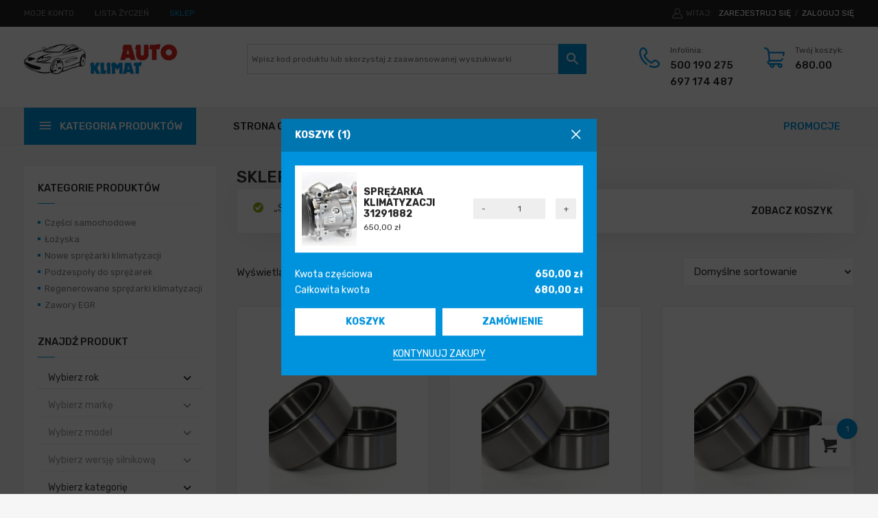

--- FILE ---
content_type: text/html; charset=UTF-8
request_url: https://sklep.auto-klimat.info/sklep/?add-to-cart=2076
body_size: 16210
content:
<!DOCTYPE html>
<html lang="pl">
<head>
    <meta name='robots' content='index, follow, max-image-preview:large, max-snippet:-1, max-video-preview:-1' />
	<style>img:is([sizes="auto" i], [sizes^="auto," i]) { contain-intrinsic-size: 3000px 1500px }</style>
	
	<!-- This site is optimized with the Yoast SEO plugin v24.5 - https://yoast.com/wordpress/plugins/seo/ -->
	<title>Sklep | AutoKlimat - Sprężarki klimatyzacji i zawory EGR do wszystkich marek pojazdów</title>
	<link rel="canonical" href="https://sklep.auto-klimat.info/sklep/" />
	<link rel="next" href="https://sklep.auto-klimat.info/sklep/page/2/" />
	<meta property="og:locale" content="pl_PL" />
	<meta property="og:type" content="article" />
	<meta property="og:title" content="Sklep | AutoKlimat - Sprężarki klimatyzacji i zawory EGR do wszystkich marek pojazdów" />
	<meta property="og:url" content="https://sklep.auto-klimat.info/sklep/" />
	<meta property="og:site_name" content="AutoKlimat - Sprężarki klimatyzacji i zawory EGR do wszystkich marek pojazdów" />
	<meta name="twitter:card" content="summary_large_image" />
	<script type="application/ld+json" class="yoast-schema-graph">{"@context":"https://schema.org","@graph":[{"@type":"WebPage","@id":"https://sklep.auto-klimat.info/sklep/","url":"https://sklep.auto-klimat.info/sklep/","name":"Sklep | AutoKlimat - Sprężarki klimatyzacji i zawory EGR do wszystkich marek pojazdów","isPartOf":{"@id":"https://sklep.auto-klimat.info/#website"},"primaryImageOfPage":{"@id":"https://sklep.auto-klimat.info/sklep/#primaryimage"},"image":{"@id":"https://sklep.auto-klimat.info/sklep/#primaryimage"},"thumbnailUrl":"https://sklep.auto-klimat.info/wp-content/uploads/2023/12/250998-scaled.jpg","datePublished":"2020-01-11T13:16:07+00:00","breadcrumb":{"@id":"https://sklep.auto-klimat.info/sklep/#breadcrumb"},"inLanguage":"pl-PL","potentialAction":[{"@type":"ReadAction","target":["https://sklep.auto-klimat.info/sklep/"]}]},{"@type":"ImageObject","inLanguage":"pl-PL","@id":"https://sklep.auto-klimat.info/sklep/#primaryimage","url":"https://sklep.auto-klimat.info/wp-content/uploads/2023/12/250998-scaled.jpg","contentUrl":"https://sklep.auto-klimat.info/wp-content/uploads/2023/12/250998-scaled.jpg","width":2560,"height":1791,"caption":"AutoKlimat_Kozuchow Łożysko kompresora klimatyzacji 250998"},{"@type":"BreadcrumbList","@id":"https://sklep.auto-klimat.info/sklep/#breadcrumb","itemListElement":[{"@type":"ListItem","position":1,"name":"Home","item":"https://sklep.auto-klimat.info/"},{"@type":"ListItem","position":2,"name":"Sklep"}]},{"@type":"WebSite","@id":"https://sklep.auto-klimat.info/#website","url":"https://sklep.auto-klimat.info/","name":"AutoKlimat - Sprężarki klimatyzacji i zawory EGR do wszystkich marek pojazdów","description":"AutoKlimat - Sprężarki klimatyzacji i zawory EGR do wszystkich marek pojazdów","potentialAction":[{"@type":"SearchAction","target":{"@type":"EntryPoint","urlTemplate":"https://sklep.auto-klimat.info/?s={search_term_string}"},"query-input":{"@type":"PropertyValueSpecification","valueRequired":true,"valueName":"search_term_string"}}],"inLanguage":"pl-PL"}]}</script>
	<!-- / Yoast SEO plugin. -->


<link rel='dns-prefetch' href='//apm.przelewy24.pl' />
<link rel="alternate" type="application/rss+xml" title="Kanał AutoKlimat - Sprężarki klimatyzacji i zawory EGR do wszystkich marek pojazdów &raquo; Produkty" href="https://sklep.auto-klimat.info/sklep/feed/" />
<script type="text/javascript">
/* <![CDATA[ */
window._wpemojiSettings = {"baseUrl":"https:\/\/s.w.org\/images\/core\/emoji\/15.0.3\/72x72\/","ext":".png","svgUrl":"https:\/\/s.w.org\/images\/core\/emoji\/15.0.3\/svg\/","svgExt":".svg","source":{"concatemoji":"https:\/\/sklep.auto-klimat.info\/wp-includes\/js\/wp-emoji-release.min.js?ver=6.7.4"}};
/*! This file is auto-generated */
!function(i,n){var o,s,e;function c(e){try{var t={supportTests:e,timestamp:(new Date).valueOf()};sessionStorage.setItem(o,JSON.stringify(t))}catch(e){}}function p(e,t,n){e.clearRect(0,0,e.canvas.width,e.canvas.height),e.fillText(t,0,0);var t=new Uint32Array(e.getImageData(0,0,e.canvas.width,e.canvas.height).data),r=(e.clearRect(0,0,e.canvas.width,e.canvas.height),e.fillText(n,0,0),new Uint32Array(e.getImageData(0,0,e.canvas.width,e.canvas.height).data));return t.every(function(e,t){return e===r[t]})}function u(e,t,n){switch(t){case"flag":return n(e,"\ud83c\udff3\ufe0f\u200d\u26a7\ufe0f","\ud83c\udff3\ufe0f\u200b\u26a7\ufe0f")?!1:!n(e,"\ud83c\uddfa\ud83c\uddf3","\ud83c\uddfa\u200b\ud83c\uddf3")&&!n(e,"\ud83c\udff4\udb40\udc67\udb40\udc62\udb40\udc65\udb40\udc6e\udb40\udc67\udb40\udc7f","\ud83c\udff4\u200b\udb40\udc67\u200b\udb40\udc62\u200b\udb40\udc65\u200b\udb40\udc6e\u200b\udb40\udc67\u200b\udb40\udc7f");case"emoji":return!n(e,"\ud83d\udc26\u200d\u2b1b","\ud83d\udc26\u200b\u2b1b")}return!1}function f(e,t,n){var r="undefined"!=typeof WorkerGlobalScope&&self instanceof WorkerGlobalScope?new OffscreenCanvas(300,150):i.createElement("canvas"),a=r.getContext("2d",{willReadFrequently:!0}),o=(a.textBaseline="top",a.font="600 32px Arial",{});return e.forEach(function(e){o[e]=t(a,e,n)}),o}function t(e){var t=i.createElement("script");t.src=e,t.defer=!0,i.head.appendChild(t)}"undefined"!=typeof Promise&&(o="wpEmojiSettingsSupports",s=["flag","emoji"],n.supports={everything:!0,everythingExceptFlag:!0},e=new Promise(function(e){i.addEventListener("DOMContentLoaded",e,{once:!0})}),new Promise(function(t){var n=function(){try{var e=JSON.parse(sessionStorage.getItem(o));if("object"==typeof e&&"number"==typeof e.timestamp&&(new Date).valueOf()<e.timestamp+604800&&"object"==typeof e.supportTests)return e.supportTests}catch(e){}return null}();if(!n){if("undefined"!=typeof Worker&&"undefined"!=typeof OffscreenCanvas&&"undefined"!=typeof URL&&URL.createObjectURL&&"undefined"!=typeof Blob)try{var e="postMessage("+f.toString()+"("+[JSON.stringify(s),u.toString(),p.toString()].join(",")+"));",r=new Blob([e],{type:"text/javascript"}),a=new Worker(URL.createObjectURL(r),{name:"wpTestEmojiSupports"});return void(a.onmessage=function(e){c(n=e.data),a.terminate(),t(n)})}catch(e){}c(n=f(s,u,p))}t(n)}).then(function(e){for(var t in e)n.supports[t]=e[t],n.supports.everything=n.supports.everything&&n.supports[t],"flag"!==t&&(n.supports.everythingExceptFlag=n.supports.everythingExceptFlag&&n.supports[t]);n.supports.everythingExceptFlag=n.supports.everythingExceptFlag&&!n.supports.flag,n.DOMReady=!1,n.readyCallback=function(){n.DOMReady=!0}}).then(function(){return e}).then(function(){var e;n.supports.everything||(n.readyCallback(),(e=n.source||{}).concatemoji?t(e.concatemoji):e.wpemoji&&e.twemoji&&(t(e.twemoji),t(e.wpemoji)))}))}((window,document),window._wpemojiSettings);
/* ]]> */
</script>
<style id='wp-emoji-styles-inline-css' type='text/css'>

	img.wp-smiley, img.emoji {
		display: inline !important;
		border: none !important;
		box-shadow: none !important;
		height: 1em !important;
		width: 1em !important;
		margin: 0 0.07em !important;
		vertical-align: -0.1em !important;
		background: none !important;
		padding: 0 !important;
	}
</style>
<link rel='stylesheet' id='wp-block-library-css' href='https://sklep.auto-klimat.info/wp-includes/css/dist/block-library/style.min.css?ver=6.7.4' type='text/css' media='all' />
<style id='classic-theme-styles-inline-css' type='text/css'>
/*! This file is auto-generated */
.wp-block-button__link{color:#fff;background-color:#32373c;border-radius:9999px;box-shadow:none;text-decoration:none;padding:calc(.667em + 2px) calc(1.333em + 2px);font-size:1.125em}.wp-block-file__button{background:#32373c;color:#fff;text-decoration:none}
</style>
<style id='global-styles-inline-css' type='text/css'>
:root{--wp--preset--aspect-ratio--square: 1;--wp--preset--aspect-ratio--4-3: 4/3;--wp--preset--aspect-ratio--3-4: 3/4;--wp--preset--aspect-ratio--3-2: 3/2;--wp--preset--aspect-ratio--2-3: 2/3;--wp--preset--aspect-ratio--16-9: 16/9;--wp--preset--aspect-ratio--9-16: 9/16;--wp--preset--color--black: #000000;--wp--preset--color--cyan-bluish-gray: #abb8c3;--wp--preset--color--white: #ffffff;--wp--preset--color--pale-pink: #f78da7;--wp--preset--color--vivid-red: #cf2e2e;--wp--preset--color--luminous-vivid-orange: #ff6900;--wp--preset--color--luminous-vivid-amber: #fcb900;--wp--preset--color--light-green-cyan: #7bdcb5;--wp--preset--color--vivid-green-cyan: #00d084;--wp--preset--color--pale-cyan-blue: #8ed1fc;--wp--preset--color--vivid-cyan-blue: #0693e3;--wp--preset--color--vivid-purple: #9b51e0;--wp--preset--gradient--vivid-cyan-blue-to-vivid-purple: linear-gradient(135deg,rgba(6,147,227,1) 0%,rgb(155,81,224) 100%);--wp--preset--gradient--light-green-cyan-to-vivid-green-cyan: linear-gradient(135deg,rgb(122,220,180) 0%,rgb(0,208,130) 100%);--wp--preset--gradient--luminous-vivid-amber-to-luminous-vivid-orange: linear-gradient(135deg,rgba(252,185,0,1) 0%,rgba(255,105,0,1) 100%);--wp--preset--gradient--luminous-vivid-orange-to-vivid-red: linear-gradient(135deg,rgba(255,105,0,1) 0%,rgb(207,46,46) 100%);--wp--preset--gradient--very-light-gray-to-cyan-bluish-gray: linear-gradient(135deg,rgb(238,238,238) 0%,rgb(169,184,195) 100%);--wp--preset--gradient--cool-to-warm-spectrum: linear-gradient(135deg,rgb(74,234,220) 0%,rgb(151,120,209) 20%,rgb(207,42,186) 40%,rgb(238,44,130) 60%,rgb(251,105,98) 80%,rgb(254,248,76) 100%);--wp--preset--gradient--blush-light-purple: linear-gradient(135deg,rgb(255,206,236) 0%,rgb(152,150,240) 100%);--wp--preset--gradient--blush-bordeaux: linear-gradient(135deg,rgb(254,205,165) 0%,rgb(254,45,45) 50%,rgb(107,0,62) 100%);--wp--preset--gradient--luminous-dusk: linear-gradient(135deg,rgb(255,203,112) 0%,rgb(199,81,192) 50%,rgb(65,88,208) 100%);--wp--preset--gradient--pale-ocean: linear-gradient(135deg,rgb(255,245,203) 0%,rgb(182,227,212) 50%,rgb(51,167,181) 100%);--wp--preset--gradient--electric-grass: linear-gradient(135deg,rgb(202,248,128) 0%,rgb(113,206,126) 100%);--wp--preset--gradient--midnight: linear-gradient(135deg,rgb(2,3,129) 0%,rgb(40,116,252) 100%);--wp--preset--font-size--small: 13px;--wp--preset--font-size--medium: 20px;--wp--preset--font-size--large: 36px;--wp--preset--font-size--x-large: 42px;--wp--preset--spacing--20: 0.44rem;--wp--preset--spacing--30: 0.67rem;--wp--preset--spacing--40: 1rem;--wp--preset--spacing--50: 1.5rem;--wp--preset--spacing--60: 2.25rem;--wp--preset--spacing--70: 3.38rem;--wp--preset--spacing--80: 5.06rem;--wp--preset--shadow--natural: 6px 6px 9px rgba(0, 0, 0, 0.2);--wp--preset--shadow--deep: 12px 12px 50px rgba(0, 0, 0, 0.4);--wp--preset--shadow--sharp: 6px 6px 0px rgba(0, 0, 0, 0.2);--wp--preset--shadow--outlined: 6px 6px 0px -3px rgba(255, 255, 255, 1), 6px 6px rgba(0, 0, 0, 1);--wp--preset--shadow--crisp: 6px 6px 0px rgba(0, 0, 0, 1);}:where(.is-layout-flex){gap: 0.5em;}:where(.is-layout-grid){gap: 0.5em;}body .is-layout-flex{display: flex;}.is-layout-flex{flex-wrap: wrap;align-items: center;}.is-layout-flex > :is(*, div){margin: 0;}body .is-layout-grid{display: grid;}.is-layout-grid > :is(*, div){margin: 0;}:where(.wp-block-columns.is-layout-flex){gap: 2em;}:where(.wp-block-columns.is-layout-grid){gap: 2em;}:where(.wp-block-post-template.is-layout-flex){gap: 1.25em;}:where(.wp-block-post-template.is-layout-grid){gap: 1.25em;}.has-black-color{color: var(--wp--preset--color--black) !important;}.has-cyan-bluish-gray-color{color: var(--wp--preset--color--cyan-bluish-gray) !important;}.has-white-color{color: var(--wp--preset--color--white) !important;}.has-pale-pink-color{color: var(--wp--preset--color--pale-pink) !important;}.has-vivid-red-color{color: var(--wp--preset--color--vivid-red) !important;}.has-luminous-vivid-orange-color{color: var(--wp--preset--color--luminous-vivid-orange) !important;}.has-luminous-vivid-amber-color{color: var(--wp--preset--color--luminous-vivid-amber) !important;}.has-light-green-cyan-color{color: var(--wp--preset--color--light-green-cyan) !important;}.has-vivid-green-cyan-color{color: var(--wp--preset--color--vivid-green-cyan) !important;}.has-pale-cyan-blue-color{color: var(--wp--preset--color--pale-cyan-blue) !important;}.has-vivid-cyan-blue-color{color: var(--wp--preset--color--vivid-cyan-blue) !important;}.has-vivid-purple-color{color: var(--wp--preset--color--vivid-purple) !important;}.has-black-background-color{background-color: var(--wp--preset--color--black) !important;}.has-cyan-bluish-gray-background-color{background-color: var(--wp--preset--color--cyan-bluish-gray) !important;}.has-white-background-color{background-color: var(--wp--preset--color--white) !important;}.has-pale-pink-background-color{background-color: var(--wp--preset--color--pale-pink) !important;}.has-vivid-red-background-color{background-color: var(--wp--preset--color--vivid-red) !important;}.has-luminous-vivid-orange-background-color{background-color: var(--wp--preset--color--luminous-vivid-orange) !important;}.has-luminous-vivid-amber-background-color{background-color: var(--wp--preset--color--luminous-vivid-amber) !important;}.has-light-green-cyan-background-color{background-color: var(--wp--preset--color--light-green-cyan) !important;}.has-vivid-green-cyan-background-color{background-color: var(--wp--preset--color--vivid-green-cyan) !important;}.has-pale-cyan-blue-background-color{background-color: var(--wp--preset--color--pale-cyan-blue) !important;}.has-vivid-cyan-blue-background-color{background-color: var(--wp--preset--color--vivid-cyan-blue) !important;}.has-vivid-purple-background-color{background-color: var(--wp--preset--color--vivid-purple) !important;}.has-black-border-color{border-color: var(--wp--preset--color--black) !important;}.has-cyan-bluish-gray-border-color{border-color: var(--wp--preset--color--cyan-bluish-gray) !important;}.has-white-border-color{border-color: var(--wp--preset--color--white) !important;}.has-pale-pink-border-color{border-color: var(--wp--preset--color--pale-pink) !important;}.has-vivid-red-border-color{border-color: var(--wp--preset--color--vivid-red) !important;}.has-luminous-vivid-orange-border-color{border-color: var(--wp--preset--color--luminous-vivid-orange) !important;}.has-luminous-vivid-amber-border-color{border-color: var(--wp--preset--color--luminous-vivid-amber) !important;}.has-light-green-cyan-border-color{border-color: var(--wp--preset--color--light-green-cyan) !important;}.has-vivid-green-cyan-border-color{border-color: var(--wp--preset--color--vivid-green-cyan) !important;}.has-pale-cyan-blue-border-color{border-color: var(--wp--preset--color--pale-cyan-blue) !important;}.has-vivid-cyan-blue-border-color{border-color: var(--wp--preset--color--vivid-cyan-blue) !important;}.has-vivid-purple-border-color{border-color: var(--wp--preset--color--vivid-purple) !important;}.has-vivid-cyan-blue-to-vivid-purple-gradient-background{background: var(--wp--preset--gradient--vivid-cyan-blue-to-vivid-purple) !important;}.has-light-green-cyan-to-vivid-green-cyan-gradient-background{background: var(--wp--preset--gradient--light-green-cyan-to-vivid-green-cyan) !important;}.has-luminous-vivid-amber-to-luminous-vivid-orange-gradient-background{background: var(--wp--preset--gradient--luminous-vivid-amber-to-luminous-vivid-orange) !important;}.has-luminous-vivid-orange-to-vivid-red-gradient-background{background: var(--wp--preset--gradient--luminous-vivid-orange-to-vivid-red) !important;}.has-very-light-gray-to-cyan-bluish-gray-gradient-background{background: var(--wp--preset--gradient--very-light-gray-to-cyan-bluish-gray) !important;}.has-cool-to-warm-spectrum-gradient-background{background: var(--wp--preset--gradient--cool-to-warm-spectrum) !important;}.has-blush-light-purple-gradient-background{background: var(--wp--preset--gradient--blush-light-purple) !important;}.has-blush-bordeaux-gradient-background{background: var(--wp--preset--gradient--blush-bordeaux) !important;}.has-luminous-dusk-gradient-background{background: var(--wp--preset--gradient--luminous-dusk) !important;}.has-pale-ocean-gradient-background{background: var(--wp--preset--gradient--pale-ocean) !important;}.has-electric-grass-gradient-background{background: var(--wp--preset--gradient--electric-grass) !important;}.has-midnight-gradient-background{background: var(--wp--preset--gradient--midnight) !important;}.has-small-font-size{font-size: var(--wp--preset--font-size--small) !important;}.has-medium-font-size{font-size: var(--wp--preset--font-size--medium) !important;}.has-large-font-size{font-size: var(--wp--preset--font-size--large) !important;}.has-x-large-font-size{font-size: var(--wp--preset--font-size--x-large) !important;}
:where(.wp-block-post-template.is-layout-flex){gap: 1.25em;}:where(.wp-block-post-template.is-layout-grid){gap: 1.25em;}
:where(.wp-block-columns.is-layout-flex){gap: 2em;}:where(.wp-block-columns.is-layout-grid){gap: 2em;}
:root :where(.wp-block-pullquote){font-size: 1.5em;line-height: 1.6;}
</style>
<link rel='stylesheet' id='contact-form-7-css' href='https://sklep.auto-klimat.info/wp-content/plugins/contact-form-7/includes/css/styles.css?ver=6.0.4' type='text/css' media='all' />
<link rel='stylesheet' id='juiz_sps_styles-css' href='https://sklep.auto-klimat.info/wp-content/plugins/juiz-social-post-sharer/skins/7/style.min.css?ver=2.3.3' type='text/css' media='all' />
<link rel='stylesheet' id='juiz_sps_modal_styles-css' href='https://sklep.auto-klimat.info/wp-content/plugins/juiz-social-post-sharer/assets/css/juiz-social-post-sharer-modal.min.css?ver=2.3.3' type='text/css' media="print" onload="this.onload=null;this.media='all'" /><noscript><link rel="stylesheet" media="all" href="https://sklep.auto-klimat.info/wp-content/plugins/juiz-social-post-sharer/assets/css/juiz-social-post-sharer-modal.min.css?ver=2.3.3"></noscript>
<link rel='stylesheet' id='woo_vpf_ymm_chosen_style-css' href='https://sklep.auto-klimat.info/wp-content/plugins/woo-vehicle-parts-finder-ymm/assets/css/chosen.min.css?ver=6.7.4' type='text/css' media='all' />
<link rel='stylesheet' id='woo_vpf_ymm_colorbox_style-css' href='https://sklep.auto-klimat.info/wp-content/plugins/woo-vehicle-parts-finder-ymm/assets/css/colorbox.css?ver=6.7.4' type='text/css' media='all' />
<link rel='stylesheet' id='woo_vpf_ymm_front_style-css' href='https://sklep.auto-klimat.info/wp-content/plugins/woo-vehicle-parts-finder-ymm/assets/css/style.css?ver=6.7.4' type='text/css' media='all' />
<link rel='stylesheet' id='woocommerce-layout-css' href='https://sklep.auto-klimat.info/wp-content/plugins/woocommerce/assets/css/woocommerce-layout.css?ver=9.8.6' type='text/css' media='all' />
<link rel='stylesheet' id='woocommerce-smallscreen-css' href='https://sklep.auto-klimat.info/wp-content/plugins/woocommerce/assets/css/woocommerce-smallscreen.css?ver=9.8.6' type='text/css' media='only screen and (max-width: 768px)' />
<link rel='stylesheet' id='woocommerce-general-css' href='https://sklep.auto-klimat.info/wp-content/plugins/woocommerce/assets/css/woocommerce.css?ver=9.8.6' type='text/css' media='all' />
<style id='woocommerce-inline-inline-css' type='text/css'>
.woocommerce form .form-row .required { visibility: visible; }
</style>
<link rel='stylesheet' id='aws-style-css' href='https://sklep.auto-klimat.info/wp-content/plugins/advanced-woo-search/assets/css/common.min.css?ver=3.27' type='text/css' media='all' />
<link rel='stylesheet' id='p24-styles-css' href='https://sklep.auto-klimat.info/wp-content/plugins/woo-przelewy24/assets/css/styles.css?ver=1.0.7' type='text/css' media='all' />
<link rel='stylesheet' id='hint-css' href='https://sklep.auto-klimat.info/wp-content/plugins/woo-fly-cart/assets/hint/hint.min.css?ver=6.7.4' type='text/css' media='all' />
<link rel='stylesheet' id='perfect-scrollbar-css' href='https://sklep.auto-klimat.info/wp-content/plugins/woo-fly-cart/assets/perfect-scrollbar/css/perfect-scrollbar.min.css?ver=6.7.4' type='text/css' media='all' />
<link rel='stylesheet' id='perfect-scrollbar-wpc-css' href='https://sklep.auto-klimat.info/wp-content/plugins/woo-fly-cart/assets/perfect-scrollbar/css/custom-theme.css?ver=6.7.4' type='text/css' media='all' />
<link rel='stylesheet' id='woofc-fonts-css' href='https://sklep.auto-klimat.info/wp-content/plugins/woo-fly-cart/assets/css/fonts.css?ver=6.7.4' type='text/css' media='all' />
<link rel='stylesheet' id='woofc-frontend-css' href='https://sklep.auto-klimat.info/wp-content/plugins/woo-fly-cart/assets/css/frontend.css?ver=5.6.5' type='text/css' media='all' />
<style id='woofc-frontend-inline-css' type='text/css'>
.woofc-area.woofc-style-01 .woofc-inner, .woofc-area.woofc-style-03 .woofc-inner, .woofc-area.woofc-style-02 .woofc-area-bot .woofc-action .woofc-action-inner > div a:hover, .woofc-area.woofc-style-04 .woofc-area-bot .woofc-action .woofc-action-inner > div a:hover {
                            background-color: #0093dd;
                        }

                        .woofc-area.woofc-style-01 .woofc-area-bot .woofc-action .woofc-action-inner > div a, .woofc-area.woofc-style-02 .woofc-area-bot .woofc-action .woofc-action-inner > div a, .woofc-area.woofc-style-03 .woofc-area-bot .woofc-action .woofc-action-inner > div a, .woofc-area.woofc-style-04 .woofc-area-bot .woofc-action .woofc-action-inner > div a {
                            outline: none;
                            color: #0093dd;
                        }

                        .woofc-area.woofc-style-02 .woofc-area-bot .woofc-action .woofc-action-inner > div a, .woofc-area.woofc-style-04 .woofc-area-bot .woofc-action .woofc-action-inner > div a {
                            border-color: #0093dd;
                        }

                        .woofc-area.woofc-style-05 .woofc-inner{
                            background-color: #0093dd;
                            background-image: url('');
                            background-size: cover;
                            background-position: center;
                            background-repeat: no-repeat;
                        }
                        
                        .woofc-count span {
                            background-color: #0093dd;
                        }
</style>
<link rel='stylesheet' id='brands-styles-css' href='https://sklep.auto-klimat.info/wp-content/plugins/woocommerce/assets/css/brands.css?ver=9.8.6' type='text/css' media='all' />
<link rel='preload' as='font' type='font/woff2' crossorigin='anonymous' id='tinvwl-webfont-font-css' href='https://sklep.auto-klimat.info/wp-content/plugins/ti-woocommerce-wishlist/assets/fonts/tinvwl-webfont.woff2?ver=xu2uyi'  media='all' />
<link rel='stylesheet' id='tinvwl-webfont-css' href='https://sklep.auto-klimat.info/wp-content/plugins/ti-woocommerce-wishlist/assets/css/webfont.min.css?ver=2.8.2' type='text/css' media='all' />
<link rel='stylesheet' id='tinvwl-css' href='https://sklep.auto-klimat.info/wp-content/plugins/ti-woocommerce-wishlist/assets/css/public.min.css?ver=2.8.2' type='text/css' media='all' />
<link rel='stylesheet' id='normalize-css' href='https://sklep.auto-klimat.info/wp-content/themes/autoklimat/assets/css/normalize.css?ver=6.7.4' type='text/css' media='all' />
<link rel='stylesheet' id='animate-css' href='https://sklep.auto-klimat.info/wp-content/themes/autoklimat/assets/css/animate.css?ver=1.0' type='text/css' media='all' />
<link rel='stylesheet' id='grid-css' href='https://sklep.auto-klimat.info/wp-content/themes/autoklimat/assets/css/grid.css?ver=1.0' type='text/css' media='all' />
<link rel='stylesheet' id='carousel-css' href='https://sklep.auto-klimat.info/wp-content/themes/autoklimat/assets/css/owl.carousel.min.css?ver=2.3.4' type='text/css' media='all' />
<link rel='stylesheet' id='style-css' href='https://sklep.auto-klimat.info/wp-content/themes/autoklimat/style.css?ver=6.7.4' type='text/css' media='all' />
<link rel='stylesheet' id='responsive-css' href='https://sklep.auto-klimat.info/wp-content/themes/autoklimat/assets/css/responsive.css?ver=6.7.4' type='text/css' media='all' />
<script type="text/javascript" src="https://sklep.auto-klimat.info/wp-includes/js/dist/vendor/react.min.js?ver=18.3.1.1" id="react-js"></script>
<script type="text/javascript" src="https://sklep.auto-klimat.info/wp-includes/js/dist/vendor/react-jsx-runtime.min.js?ver=18.3.1" id="react-jsx-runtime-js"></script>
<script type="text/javascript" src="https://sklep.auto-klimat.info/wp-content/plugins/woo-przelewy24/assets/blocks/block-p24-installments/frontend.js?ver=4db0323ec3073660f1b1" id="przelewy24-installments-script-js"></script>
<script type="text/javascript" src="https://sklep.auto-klimat.info/wp-includes/js/jquery/jquery.min.js?ver=3.7.1" id="jquery-core-js"></script>
<script type="text/javascript" src="https://sklep.auto-klimat.info/wp-includes/js/jquery/jquery-migrate.min.js?ver=3.4.1" id="jquery-migrate-js"></script>
<script type="text/javascript" src="https://sklep.auto-klimat.info/wp-content/plugins/woo-vehicle-parts-finder-ymm/assets/js/chosen.jquery.min.js?ver=6.7.4" id="woo_vpf_ymm_chosen_script-js"></script>
<script type="text/javascript" src="https://sklep.auto-klimat.info/wp-content/plugins/woo-vehicle-parts-finder-ymm/assets/js/jquery.colorbox-min.js?ver=6.7.4" id="woo_vpf_ymm_colorbox_script-js"></script>
<script type="text/javascript" id="woo_vpf_ymm_front_script-js-extra">
/* <![CDATA[ */
var woo_vpf_ymm_params = {"ajax_url":"https:\/\/sklep.auto-klimat.info\/wp-admin\/admin-ajax.php","is_chosen":"yes","disable_dependent_fields":"yes","activate_validation":"no","validation_alert":"yes","validation_style":"yes","validate_year":"no","validate_year_text":"Year Required!","validate_make":"no","validate_make_text":"Make Required!","validate_model":"no","validate_model_text":"Model Required!","validate_engine":"no","validate_engine_text":"Engine Required!","validate_category":"no","validate_category_text":"Category Required!","validate_keyword":"no","validate_keyword_text":"Keyword Required!"};
/* ]]> */
</script>
<script type="text/javascript" src="https://sklep.auto-klimat.info/wp-content/plugins/woo-vehicle-parts-finder-ymm/assets/js/scripts.js?ver=6.7.4" id="woo_vpf_ymm_front_script-js"></script>
<script type="text/javascript" src="https://sklep.auto-klimat.info/wp-content/plugins/woocommerce/assets/js/jquery-blockui/jquery.blockUI.min.js?ver=2.7.0-wc.9.8.6" id="jquery-blockui-js" data-wp-strategy="defer"></script>
<script type="text/javascript" id="wc-add-to-cart-js-extra">
/* <![CDATA[ */
var wc_add_to_cart_params = {"ajax_url":"\/wp-admin\/admin-ajax.php","wc_ajax_url":"\/?wc-ajax=%%endpoint%%","i18n_view_cart":"Zobacz koszyk","cart_url":"https:\/\/sklep.auto-klimat.info\/koszyk\/","is_cart":"","cart_redirect_after_add":"no"};
/* ]]> */
</script>
<script type="text/javascript" src="https://sklep.auto-klimat.info/wp-content/plugins/woocommerce/assets/js/frontend/add-to-cart.min.js?ver=9.8.6" id="wc-add-to-cart-js" defer="defer" data-wp-strategy="defer"></script>
<script type="text/javascript" src="https://sklep.auto-klimat.info/wp-content/plugins/woocommerce/assets/js/js-cookie/js.cookie.min.js?ver=2.1.4-wc.9.8.6" id="js-cookie-js" data-wp-strategy="defer"></script>
<script type="text/javascript" id="woocommerce-js-extra">
/* <![CDATA[ */
var woocommerce_params = {"ajax_url":"\/wp-admin\/admin-ajax.php","wc_ajax_url":"\/?wc-ajax=%%endpoint%%","i18n_password_show":"Poka\u017c has\u0142o","i18n_password_hide":"Ukryj has\u0142o"};
/* ]]> */
</script>
<script type="text/javascript" src="https://sklep.auto-klimat.info/wp-content/plugins/woocommerce/assets/js/frontend/woocommerce.min.js?ver=9.8.6" id="woocommerce-js" defer="defer" data-wp-strategy="defer"></script>
<link rel="https://api.w.org/" href="https://sklep.auto-klimat.info/wp-json/" /><link rel="EditURI" type="application/rsd+xml" title="RSD" href="https://sklep.auto-klimat.info/xmlrpc.php?rsd" />
<meta name="generator" content="WordPress 6.7.4" />
<meta name="generator" content="WooCommerce 9.8.6" />
    <meta name="viewport" content="width=device-width, initial-scale=1.0" />
    <link rel="shortcut icon" href="https://sklep.auto-klimat.info/wp-content/themes/autoklimat/assets/images/icons/favicon.png"/>
    <link href="https://fonts.googleapis.com/css?family=Rubik:300,400,500,700&display=swap&subset=latin-ext" rel="stylesheet">
	<noscript><style>.woocommerce-product-gallery{ opacity: 1 !important; }</style></noscript>
	</head>
<body class="archive post-type-archive post-type-archive-product theme-autoklimat woocommerce-shop woocommerce woocommerce-page woocommerce-no-js tinvwl-theme-style">

<div id="mobile-menu">
    <a href="https://sklep.auto-klimat.info" title="AutoKlimat &#8211; Sprężarki klimatyzacji i zawory EGR do wszystkich marek pojazdów" class="mobile-logo">
        <img src="https://sklep.auto-klimat.info/wp-content/themes/autoklimat/assets/images/autoklimat-logo.png" alt="AutoKlimat Logo">
    </a></div>

<header id="header" class="col-md-hide">
    <div class="header-bar">
        <div class="wrapper row">
            <div class="col-sm-6">
                <div class="header-bar-navigation">
    <ul><li id="menu-item-125" class="menu-item menu-item-type-post_type menu-item-object-page menu-item-125"><a href="https://sklep.auto-klimat.info/moje-konto/">Moje konto</a></li>
<li id="menu-item-124" class="menu-item menu-item-type-post_type menu-item-object-page menu-item-124"><a href="https://sklep.auto-klimat.info/lista-zyczen/">Lista życzeń</a></li>
<li id="menu-item-126" class="menu-item menu-item-type-post_type menu-item-object-page current-menu-item current_page_item menu-item-126"><a href="https://sklep.auto-klimat.info/sklep/" aria-current="page">Sklep</a></li>
</ul></div>            </div>
            <div class="col-sm-6">
                <div class="header-bar-user">
            <span>Witaj:</span>
        <ul>
            <li>
                <a href="https://sklep.auto-klimat.info/moje-konto/" title="Zarejestruj się">Zarejestruj się</a>
            </li>
            <li>
                <a href="https://sklep.auto-klimat.info/moje-konto/" title="Zaloguj się">Zaloguj się</a>
            </li>
        </ul>
    </div>            </div>
        </div>
    </div>
    <div class="header-meta">
        <div class="wrapper row">
            <div class="col-sm-3">
                <div class="header-meta-logo">
    <a href="https://sklep.auto-klimat.info" title="AutoKlimat &#8211; Sprężarki klimatyzacji i zawory EGR do wszystkich marek pojazdów">
        <img src="https://sklep.auto-klimat.info/wp-content/themes/autoklimat/assets/images/autoklimat-logo.png" alt="AutoKlimat Logo">
    </a>
</div>            </div>
            <div class="col-sm-9">
                <div class="header-meta-content">
    <div class="col-sm-7">
        <div class="header-meta-search">
            <div class="aws-container" data-url="/?wc-ajax=aws_action" data-siteurl="https://sklep.auto-klimat.info" data-lang="" data-show-loader="true" data-show-more="false" data-show-page="false" data-ajax-search="true" data-show-clear="true" data-mobile-screen="false" data-use-analytics="false" data-min-chars="1" data-buttons-order="2" data-timeout="300" data-is-mobile="false" data-page-id="17" data-tax="" ><form class="aws-search-form" action="https://sklep.auto-klimat.info/" method="get" role="search" ><div class="aws-wrapper"><label class="aws-search-label" for="696c0d9189f69">Wpisz kod produktu lub skorzystaj z zaawansowanej wyszukiwarki</label><input type="search" name="s" id="696c0d9189f69" value="" class="aws-search-field" placeholder="Wpisz kod produktu lub skorzystaj z zaawansowanej wyszukiwarki" autocomplete="off" /><input type="hidden" name="post_type" value="product"><input type="hidden" name="type_aws" value="true"><div class="aws-search-clear"><span>×</span></div><div class="aws-loader"></div></div><div class="aws-search-btn aws-form-btn"><span class="aws-search-btn_icon"><svg focusable="false" xmlns="http://www.w3.org/2000/svg" viewBox="0 0 24 24" width="24px"><path d="M15.5 14h-.79l-.28-.27C15.41 12.59 16 11.11 16 9.5 16 5.91 13.09 3 9.5 3S3 5.91 3 9.5 5.91 16 9.5 16c1.61 0 3.09-.59 4.23-1.57l.27.28v.79l5 4.99L20.49 19l-4.99-5zm-6 0C7.01 14 5 11.99 5 9.5S7.01 5 9.5 5 14 7.01 14 9.5 11.99 14 9.5 14z"></path></svg></span></div></form></div>        </div>
    </div>
    <div class="col-sm-5">
        <div class="header-meta-cart">
            <ul>
                <li class="phone">
                    <p>Infolinia:</p>
                    <a href="tel:500 190 275">500 190 275</a> <br /> <a href="tel:697 174 487">697 174 487</a>
                </li>
                <li class="cart fly-cart-btn">
                    <p>Twój koszyk:</p>
                                        <span class="cart-contents">680.00</span>
                </li>
            </ul>
        </div>
    </div>
</div>            </div>
        </div>
    </div>
    <div class="header-navigation">
    <div class="wrapper row">
        <div class="col-md-12">
            <nav>
                <ul id="menu"><li id="menu-item-27" class="product-categories menu-item menu-item-type-custom menu-item-object-custom menu-item-has-children menu-item-27"><a href="#">Kategoria produktów</a>
<ul class="sub-menu">
	<li id="menu-item-4815" class="menu-item menu-item-type-custom menu-item-object-custom menu-item-4815"><a href="https://sklep.auto-klimat.info/product-category/nowe-sprezarki-klimaryzacji/">NOWE sprężarki klimatyzacji</a></li>
	<li id="menu-item-131" class="menu-item menu-item-type-taxonomy menu-item-object-product_cat menu-item-131"><a href="https://sklep.auto-klimat.info/product-category/sprezarki-klimatyzacji/">Regenerowane sprężarki klimatyzacji</a></li>
	<li id="menu-item-128" class="menu-item menu-item-type-taxonomy menu-item-object-product_cat menu-item-128"><a href="https://sklep.auto-klimat.info/product-category/zawory-egr/">Zawory EGR</a></li>
	<li id="menu-item-129" class="menu-item menu-item-type-taxonomy menu-item-object-product_cat menu-item-129"><a href="https://sklep.auto-klimat.info/product-category/lozyska/">Łożyska</a></li>
	<li id="menu-item-130" class="menu-item menu-item-type-taxonomy menu-item-object-product_cat menu-item-130"><a href="https://sklep.auto-klimat.info/product-category/podzespoly-do-sprezarek/">Podzespoły do sprężarek</a></li>
</ul>
</li>
<li id="menu-item-29" class="menu-item menu-item-type-custom menu-item-object-custom menu-item-home menu-item-29"><a href="https://sklep.auto-klimat.info/">Strona główna</a></li>
<li id="menu-item-127" class="menu-item menu-item-type-post_type menu-item-object-page menu-item-127"><a href="https://sklep.auto-klimat.info/o-nas/">O nas</a></li>
<li id="menu-item-184" class="menu-item menu-item-type-taxonomy menu-item-object-category menu-item-184"><a href="https://sklep.auto-klimat.info/aktualnosci/">Aktualności</a></li>
<li id="menu-item-193" class="menu-item menu-item-type-post_type menu-item-object-page menu-item-193"><a href="https://sklep.auto-klimat.info/kontakt/">Kontakt</a></li>
<li id="menu-item-194" class="right menu-item menu-item-type-post_type menu-item-object-page menu-item-194"><a href="https://sklep.auto-klimat.info/promocje/">Promocje</a></li>
</ul>            </nav>
        </div>
    </div>
</div></header><section id="main" class="page woocommerce">
    <div class="page-content">
        <div class="wrapper row">
            <div class="main-content col-md-9 col-sm-8">
                
			
				<h1 class="page-title">Sklep</h1>

			
			
			
				<div class="woocommerce-notices-wrapper">
	<div class="woocommerce-message" role="alert">
		&bdquo;SPRĘŻARKA KLIMATYZACJI  31291882&rdquo; został dodany do koszyka. <a href="https://sklep.auto-klimat.info/koszyk/" class="button wc-forward">Zobacz koszyk</a>	</div>
</div><p class="woocommerce-result-count" >
	Wyświetlanie 1&ndash;16 z 1114 wyników</p>
<form class="woocommerce-ordering" method="get">
		<select
		name="orderby"
		class="orderby"
					aria-label="Zamówienie w sklepie"
			>
					<option value="menu_order"  selected='selected'>Domyślne sortowanie</option>
					<option value="popularity" >Sortuj wg popularności</option>
					<option value="date" >Sortuj od najnowszych</option>
					<option value="price" >Sortuj po cenie od najniższej</option>
					<option value="price-desc" >Sortuj po cenie od najwyższej</option>
			</select>
	<input type="hidden" name="paged" value="1" />
	<input type="hidden" name="add-to-cart" value="2076" /></form>

				<div class="products row">

																					<div class="col-md-4 col-sm-6 product type-product post-4651 status-publish first instock product_cat-lozyska has-post-thumbnail taxable shipping-taxable purchasable product-type-simple">
	<div class="product-content"><a href="https://sklep.auto-klimat.info/sklep/lozyska/30x52x22-lozysko-nowe/" class="woocommerce-LoopProduct-link woocommerce-loop-product__link"><img width="300" height="400" src="https://sklep.auto-klimat.info/wp-content/uploads/2023/12/250998-scaled-300x400.jpg" class="attachment-woocommerce_thumbnail size-woocommerce_thumbnail" alt="Łożysko kompresora klimatyzacji 250998" decoding="async" fetchpriority="high" /><h2 class="woocommerce-loop-product__title">30X52X22  Łożysko NOWE</h2>    <p class="price">
        <span class="netto"><span class="woocommerce-Price-amount amount"><bdi>28,46&nbsp;<span class="woocommerce-Price-currencySymbol">&#122;&#322;</span></bdi></span> <span class="suffix">netto</span></span>
        <span class="brutto"><span class="woocommerce-Price-amount amount"><bdi>35,00&nbsp;<span class="woocommerce-Price-currencySymbol">&#122;&#322;</span></bdi></span> <span class="suffix">brutto</span></span>
    </p>

    </a><a href="?add-to-cart=4651" data-quantity="1" class="button product_type_simple add_to_cart_button ajax_add_to_cart" data-product_id="4651" data-product_sku="" aria-label="Dodaj do koszyka: &bdquo;30X52X22  Łożysko NOWE&rdquo;" rel="nofollow" data-success_message="&ldquo;30X52X22  Łożysko NOWE&rdquo; został dodany do twojego koszyka">Dodaj do koszyka</a></div></div>
																	<div class="col-md-4 col-sm-6 product type-product post-4654 status-publish instock product_cat-lozyska has-post-thumbnail taxable shipping-taxable purchasable product-type-simple">
	<div class="product-content"><a href="https://sklep.auto-klimat.info/sklep/lozyska/30x55x23-lozysko-nowe/" class="woocommerce-LoopProduct-link woocommerce-loop-product__link"><img width="300" height="400" src="https://sklep.auto-klimat.info/wp-content/uploads/2023/12/250998-scaled-300x400.jpg" class="attachment-woocommerce_thumbnail size-woocommerce_thumbnail" alt="Łożysko kompresora klimatyzacji 250998" decoding="async" /><h2 class="woocommerce-loop-product__title">30X55X23  Łożysko NOWE</h2>    <p class="price">
        <span class="netto"><span class="woocommerce-Price-amount amount"><bdi>30,89&nbsp;<span class="woocommerce-Price-currencySymbol">&#122;&#322;</span></bdi></span> <span class="suffix">netto</span></span>
        <span class="brutto"><span class="woocommerce-Price-amount amount"><bdi>38,00&nbsp;<span class="woocommerce-Price-currencySymbol">&#122;&#322;</span></bdi></span> <span class="suffix">brutto</span></span>
    </p>

    </a><a href="?add-to-cart=4654" data-quantity="1" class="button product_type_simple add_to_cart_button ajax_add_to_cart" data-product_id="4654" data-product_sku="" aria-label="Dodaj do koszyka: &bdquo;30X55X23  Łożysko NOWE&rdquo;" rel="nofollow" data-success_message="&ldquo;30X55X23  Łożysko NOWE&rdquo; został dodany do twojego koszyka">Dodaj do koszyka</a></div></div>
																	<div class="col-md-4 col-sm-6 product type-product post-4650 status-publish instock product_cat-lozyska has-post-thumbnail taxable shipping-taxable purchasable product-type-simple">
	<div class="product-content"><a href="https://sklep.auto-klimat.info/sklep/lozyska/35x50x20-lozysko-nowe/" class="woocommerce-LoopProduct-link woocommerce-loop-product__link"><img width="300" height="400" src="https://sklep.auto-klimat.info/wp-content/uploads/2023/12/250998-scaled-300x400.jpg" class="attachment-woocommerce_thumbnail size-woocommerce_thumbnail" alt="Łożysko kompresora klimatyzacji 250998" decoding="async" /><h2 class="woocommerce-loop-product__title">35X50X20  Łożysko NOWE</h2>    <p class="price">
        <span class="netto"><span class="woocommerce-Price-amount amount"><bdi>28,46&nbsp;<span class="woocommerce-Price-currencySymbol">&#122;&#322;</span></bdi></span> <span class="suffix">netto</span></span>
        <span class="brutto"><span class="woocommerce-Price-amount amount"><bdi>35,00&nbsp;<span class="woocommerce-Price-currencySymbol">&#122;&#322;</span></bdi></span> <span class="suffix">brutto</span></span>
    </p>

    </a><a href="?add-to-cart=4650" data-quantity="1" class="button product_type_simple add_to_cart_button ajax_add_to_cart" data-product_id="4650" data-product_sku="" aria-label="Dodaj do koszyka: &bdquo;35X50X20  Łożysko NOWE&rdquo;" rel="nofollow" data-success_message="&ldquo;35X50X20  Łożysko NOWE&rdquo; został dodany do twojego koszyka">Dodaj do koszyka</a></div></div>
																	<div class="col-md-4 col-sm-6 product type-product post-3533 status-publish last instock product_cat-lozyska has-post-thumbnail taxable shipping-taxable purchasable product-type-simple">
	<div class="product-content"><a href="https://sklep.auto-klimat.info/sklep/lozyska/35x52x20-lozysko-nowe/" class="woocommerce-LoopProduct-link woocommerce-loop-product__link"><img width="300" height="400" src="https://sklep.auto-klimat.info/wp-content/uploads/2023/12/250998-scaled-300x400.jpg" class="attachment-woocommerce_thumbnail size-woocommerce_thumbnail" alt="Łożysko kompresora klimatyzacji 250998" decoding="async" loading="lazy" /><h2 class="woocommerce-loop-product__title">35X52X20  Łożysko NOWE</h2>    <p class="price">
        <span class="netto"><span class="woocommerce-Price-amount amount"><bdi>28,46&nbsp;<span class="woocommerce-Price-currencySymbol">&#122;&#322;</span></bdi></span> <span class="suffix">netto</span></span>
        <span class="brutto"><span class="woocommerce-Price-amount amount"><bdi>35,00&nbsp;<span class="woocommerce-Price-currencySymbol">&#122;&#322;</span></bdi></span> <span class="suffix">brutto</span></span>
    </p>

    </a><a href="?add-to-cart=3533" data-quantity="1" class="button product_type_simple add_to_cart_button ajax_add_to_cart" data-product_id="3533" data-product_sku="" aria-label="Dodaj do koszyka: &bdquo;35X52X20  Łożysko NOWE&rdquo;" rel="nofollow" data-success_message="&ldquo;35X52X20  Łożysko NOWE&rdquo; został dodany do twojego koszyka">Dodaj do koszyka</a></div></div>
																	<div class="col-md-4 col-sm-6 product type-product post-3526 status-publish first instock product_cat-lozyska has-post-thumbnail taxable shipping-taxable purchasable product-type-simple">
	<div class="product-content"><a href="https://sklep.auto-klimat.info/sklep/lozyska/35x52x22-lozysko-nowe/" class="woocommerce-LoopProduct-link woocommerce-loop-product__link"><img width="300" height="400" src="https://sklep.auto-klimat.info/wp-content/uploads/2023/12/250211-300x400.jpg" class="attachment-woocommerce_thumbnail size-woocommerce_thumbnail" alt="Łożysko kompresora klimatyzacji 250211" decoding="async" loading="lazy" /><h2 class="woocommerce-loop-product__title">35X52X22 Łożysko NOWE</h2>    <p class="price">
        <span class="netto"><span class="woocommerce-Price-amount amount"><bdi>24,39&nbsp;<span class="woocommerce-Price-currencySymbol">&#122;&#322;</span></bdi></span> <span class="suffix">netto</span></span>
        <span class="brutto"><span class="woocommerce-Price-amount amount"><bdi>30,00&nbsp;<span class="woocommerce-Price-currencySymbol">&#122;&#322;</span></bdi></span> <span class="suffix">brutto</span></span>
    </p>

    </a><a href="?add-to-cart=3526" data-quantity="1" class="button product_type_simple add_to_cart_button ajax_add_to_cart" data-product_id="3526" data-product_sku="" aria-label="Dodaj do koszyka: &bdquo;35X52X22 Łożysko NOWE&rdquo;" rel="nofollow" data-success_message="&ldquo;35X52X22 Łożysko NOWE&rdquo; został dodany do twojego koszyka">Dodaj do koszyka</a></div></div>
																	<div class="col-md-4 col-sm-6 product type-product post-3530 status-publish instock product_cat-lozyska has-post-thumbnail taxable shipping-taxable purchasable product-type-simple">
	<div class="product-content"><a href="https://sklep.auto-klimat.info/sklep/lozyska/l35x55x20-lozysko-nowe/" class="woocommerce-LoopProduct-link woocommerce-loop-product__link"><img width="300" height="400" src="https://sklep.auto-klimat.info/wp-content/uploads/2023/12/KTT01355520-300x400.jpg" class="attachment-woocommerce_thumbnail size-woocommerce_thumbnail" alt="Łożysko kompresora klimatyzacji 250211" decoding="async" loading="lazy" /><h2 class="woocommerce-loop-product__title">35x55x20   Łożysko NOWE</h2>    <p class="price">
        <span class="netto"><span class="woocommerce-Price-amount amount"><bdi>28,46&nbsp;<span class="woocommerce-Price-currencySymbol">&#122;&#322;</span></bdi></span> <span class="suffix">netto</span></span>
        <span class="brutto"><span class="woocommerce-Price-amount amount"><bdi>35,00&nbsp;<span class="woocommerce-Price-currencySymbol">&#122;&#322;</span></bdi></span> <span class="suffix">brutto</span></span>
    </p>

    </a><a href="?add-to-cart=3530" data-quantity="1" class="button product_type_simple add_to_cart_button ajax_add_to_cart" data-product_id="3530" data-product_sku="" aria-label="Dodaj do koszyka: &bdquo;35x55x20   Łożysko NOWE&rdquo;" rel="nofollow" data-success_message="&ldquo;35x55x20   Łożysko NOWE&rdquo; został dodany do twojego koszyka">Dodaj do koszyka</a></div></div>
																	<div class="col-md-4 col-sm-6 product type-product post-4458 status-publish instock product_cat-czesci-samochodowe has-post-thumbnail taxable shipping-taxable purchasable product-type-simple">
	<div class="product-content"><a href="https://sklep.auto-klimat.info/sklep/czesci-samochodowe/alternator-36300-07000/" class="woocommerce-LoopProduct-link woocommerce-loop-product__link"><img width="300" height="400" src="https://sklep.auto-klimat.info/wp-content/uploads/2024/06/IMG_4611-300x400.jpg" class="attachment-woocommerce_thumbnail size-woocommerce_thumbnail" alt="AutoKlimat_Kozuchow ALTERNATOR 36300-07000" decoding="async" loading="lazy" /><h2 class="woocommerce-loop-product__title">ALTERNATOR 36300-07000</h2>    <p class="price">
        <span class="netto"><span class="woocommerce-Price-amount amount"><bdi>1 300,81&nbsp;<span class="woocommerce-Price-currencySymbol">&#122;&#322;</span></bdi></span> <span class="suffix">netto</span></span>
        <span class="brutto"><span class="woocommerce-Price-amount amount"><bdi>1 600,00&nbsp;<span class="woocommerce-Price-currencySymbol">&#122;&#322;</span></bdi></span> <span class="suffix">brutto</span></span>
    </p>

    </a><a href="?add-to-cart=4458" data-quantity="1" class="button product_type_simple add_to_cart_button ajax_add_to_cart" data-product_id="4458" data-product_sku="" aria-label="Dodaj do koszyka: &bdquo;ALTERNATOR 36300-07000&rdquo;" rel="nofollow" data-success_message="&ldquo;ALTERNATOR 36300-07000&rdquo; został dodany do twojego koszyka">Dodaj do koszyka</a></div></div>
																	<div class="col-md-4 col-sm-6 product type-product post-3234 status-publish last instock product_cat-czesci-samochodowe has-post-thumbnail taxable shipping-taxable purchasable product-type-simple">
	<div class="product-content"><a href="https://sklep.auto-klimat.info/sklep/czesci-samochodowe/alternator-av6n-10300-dc/" class="woocommerce-LoopProduct-link woocommerce-loop-product__link"><img width="300" height="400" src="https://sklep.auto-klimat.info/wp-content/uploads/2023/11/IMG_3624-scaled-300x400.jpg" class="attachment-woocommerce_thumbnail size-woocommerce_thumbnail" alt="ALTERNATOR AV6N-10300-DC" decoding="async" loading="lazy" /><h2 class="woocommerce-loop-product__title">ALTERNATOR AV6N-10300-DC</h2>    <p class="price">
        <span class="netto"><span class="woocommerce-Price-amount amount"><bdi>243,90&nbsp;<span class="woocommerce-Price-currencySymbol">&#122;&#322;</span></bdi></span> <span class="suffix">netto</span></span>
        <span class="brutto"><span class="woocommerce-Price-amount amount"><bdi>300,00&nbsp;<span class="woocommerce-Price-currencySymbol">&#122;&#322;</span></bdi></span> <span class="suffix">brutto</span></span>
    </p>

    </a><a href="?add-to-cart=3234" data-quantity="1" class="button product_type_simple add_to_cart_button ajax_add_to_cart" data-product_id="3234" data-product_sku="" aria-label="Dodaj do koszyka: &bdquo;ALTERNATOR AV6N-10300-DC&rdquo;" rel="nofollow" data-success_message="&ldquo;ALTERNATOR AV6N-10300-DC&rdquo; został dodany do twojego koszyka">Dodaj do koszyka</a></div></div>
																	<div class="col-md-4 col-sm-6 product type-product post-3248 status-publish first instock product_cat-czesci-samochodowe has-post-thumbnail taxable shipping-taxable product-type-simple">
	<div class="product-content"><a href="https://sklep.auto-klimat.info/sklep/czesci-samochodowe/alternator-bmw-7649390/" class="woocommerce-LoopProduct-link woocommerce-loop-product__link"><img width="300" height="400" src="https://sklep.auto-klimat.info/wp-content/uploads/2023/11/IMG_3635-removebg-preview-300x400.png" class="attachment-woocommerce_thumbnail size-woocommerce_thumbnail" alt="Alternator BMW 7649390" decoding="async" loading="lazy" /><h2 class="woocommerce-loop-product__title">Alternator BMW 7649390</h2>    <p class="price">
        <span class="netto"><span class="woocommerce-Price-amount amount"><bdi>0,00&nbsp;<span class="woocommerce-Price-currencySymbol">&#122;&#322;</span></bdi></span> <span class="suffix">netto</span></span>
        <span class="brutto"><span class="woocommerce-Price-amount amount"><bdi>0,00&nbsp;<span class="woocommerce-Price-currencySymbol">&#122;&#322;</span></bdi></span> <span class="suffix">brutto</span></span>
    </p>

    </a><a href="https://sklep.auto-klimat.info/sklep/czesci-samochodowe/alternator-bmw-7649390/" data-quantity="1" class="button product_type_simple" data-product_id="3248" data-product_sku="" aria-label="Przeczytaj więcej o &bdquo;Alternator BMW 7649390&rdquo;" rel="nofollow" data-success_message="">Dowiedz się więcej</a></div></div>
																	<div class="col-md-4 col-sm-6 product type-product post-4630 status-publish instock product_cat-czesci-samochodowe has-post-thumbnail taxable shipping-taxable purchasable product-type-simple">
	<div class="product-content"><a href="https://sklep.auto-klimat.info/sklep/czesci-samochodowe/bmw-atrapa-nerka-bmw-x3-komplet/" class="woocommerce-LoopProduct-link woocommerce-loop-product__link"><img width="300" height="400" src="https://sklep.auto-klimat.info/wp-content/uploads/2024/10/IMG_4651-scaled-300x400.jpg" class="attachment-woocommerce_thumbnail size-woocommerce_thumbnail" alt="BMW ATRAPA NERKA  BMW X3  KOMPLET" decoding="async" loading="lazy" /><h2 class="woocommerce-loop-product__title">BMW ATRAPA NERKA  BMW X3  KOMPLET</h2>    <p class="price">
        <span class="netto"><span class="woocommerce-Price-amount amount"><bdi>365,85&nbsp;<span class="woocommerce-Price-currencySymbol">&#122;&#322;</span></bdi></span> <span class="suffix">netto</span></span>
        <span class="brutto"><span class="woocommerce-Price-amount amount"><bdi>450,00&nbsp;<span class="woocommerce-Price-currencySymbol">&#122;&#322;</span></bdi></span> <span class="suffix">brutto</span></span>
    </p>

    </a><a href="?add-to-cart=4630" data-quantity="1" class="button product_type_simple add_to_cart_button ajax_add_to_cart" data-product_id="4630" data-product_sku="" aria-label="Dodaj do koszyka: &bdquo;BMW ATRAPA NERKA  BMW X3  KOMPLET&rdquo;" rel="nofollow" data-success_message="&ldquo;BMW ATRAPA NERKA  BMW X3  KOMPLET&rdquo; został dodany do twojego koszyka">Dodaj do koszyka</a></div></div>
																	<div class="col-md-4 col-sm-6 product type-product post-3296 status-publish outofstock product_cat-zawory-egr has-post-thumbnail taxable shipping-taxable purchasable product-type-simple">
	<div class="product-content"><a href="https://sklep.auto-klimat.info/sklep/zawory-egr/chlodnica-spalin-8200821770c/" class="woocommerce-LoopProduct-link woocommerce-loop-product__link"><img width="300" height="400" src="https://sklep.auto-klimat.info/wp-content/uploads/2023/11/IMG_3509-removebg-preview-300x400.png" class="attachment-woocommerce_thumbnail size-woocommerce_thumbnail" alt="CHŁODNICA SPALIN  8200821770C" decoding="async" loading="lazy" /><h2 class="woocommerce-loop-product__title">CHŁODNICA SPALIN  8200821770C</h2>    <p class="price">
        <span class="netto"><span class="woocommerce-Price-amount amount"><bdi>284,55&nbsp;<span class="woocommerce-Price-currencySymbol">&#122;&#322;</span></bdi></span> <span class="suffix">netto</span></span>
        <span class="brutto"><span class="woocommerce-Price-amount amount"><bdi>350,00&nbsp;<span class="woocommerce-Price-currencySymbol">&#122;&#322;</span></bdi></span> <span class="suffix">brutto</span></span>
    </p>

    </a><a href="https://sklep.auto-klimat.info/sklep/zawory-egr/chlodnica-spalin-8200821770c/" data-quantity="1" class="button product_type_simple" data-product_id="3296" data-product_sku="" aria-label="Przeczytaj więcej o &bdquo;CHŁODNICA SPALIN  8200821770C&rdquo;" rel="nofollow" data-success_message="">Dowiedz się więcej</a></div></div>
																	<div class="col-md-4 col-sm-6 product type-product post-3286 status-publish last instock product_cat-zawory-egr has-post-thumbnail taxable shipping-taxable purchasable product-type-simple">
	<div class="product-content"><a href="https://sklep.auto-klimat.info/sklep/zawory-egr/chlodnica-spalin-zawor-egr-147106293r/" class="woocommerce-LoopProduct-link woocommerce-loop-product__link"><img width="300" height="400" src="https://sklep.auto-klimat.info/wp-content/uploads/2023/11/IMG_3506-removebg-preview-300x400.png" class="attachment-woocommerce_thumbnail size-woocommerce_thumbnail" alt="CHŁODNICA SPALIN  ZAWÓR EGR 147106293R" decoding="async" loading="lazy" /><h2 class="woocommerce-loop-product__title">CHŁODNICA SPALIN  ZAWÓR EGR 147106293R</h2>    <p class="price">
        <span class="netto"><span class="woocommerce-Price-amount amount"><bdi>406,50&nbsp;<span class="woocommerce-Price-currencySymbol">&#122;&#322;</span></bdi></span> <span class="suffix">netto</span></span>
        <span class="brutto"><span class="woocommerce-Price-amount amount"><bdi>500,00&nbsp;<span class="woocommerce-Price-currencySymbol">&#122;&#322;</span></bdi></span> <span class="suffix">brutto</span></span>
    </p>

    </a><a href="?add-to-cart=3286" data-quantity="1" class="button product_type_simple add_to_cart_button ajax_add_to_cart" data-product_id="3286" data-product_sku="" aria-label="Dodaj do koszyka: &bdquo;CHŁODNICA SPALIN  ZAWÓR EGR 147106293R&rdquo;" rel="nofollow" data-success_message="&ldquo;CHŁODNICA SPALIN  ZAWÓR EGR 147106293R&rdquo; został dodany do twojego koszyka">Dodaj do koszyka</a></div></div>
																	<div class="col-md-4 col-sm-6 product type-product post-3292 status-publish first instock product_cat-zawory-egr has-post-thumbnail taxable shipping-taxable purchasable product-type-simple">
	<div class="product-content"><a href="https://sklep.auto-klimat.info/sklep/zawory-egr/chlodnica-spalin-zawor-egr-8c1q9d475ba/" class="woocommerce-LoopProduct-link woocommerce-loop-product__link"><img width="300" height="400" src="https://sklep.auto-klimat.info/wp-content/uploads/2023/11/IMG_3539-removebg-preview-300x400.png" class="attachment-woocommerce_thumbnail size-woocommerce_thumbnail" alt="CHŁODNICA SPALIN / ZAWÓR EGR 8C1Q9D475BA" decoding="async" loading="lazy" /><h2 class="woocommerce-loop-product__title">CHŁODNICA SPALIN / ZAWÓR EGR 8C1Q9D475BA</h2>    <p class="price">
        <span class="netto"><span class="woocommerce-Price-amount amount"><bdi>162,60&nbsp;<span class="woocommerce-Price-currencySymbol">&#122;&#322;</span></bdi></span> <span class="suffix">netto</span></span>
        <span class="brutto"><span class="woocommerce-Price-amount amount"><bdi>200,00&nbsp;<span class="woocommerce-Price-currencySymbol">&#122;&#322;</span></bdi></span> <span class="suffix">brutto</span></span>
    </p>

    </a><a href="?add-to-cart=3292" data-quantity="1" class="button product_type_simple add_to_cart_button ajax_add_to_cart" data-product_id="3292" data-product_sku="" aria-label="Dodaj do koszyka: &bdquo;CHŁODNICA SPALIN / ZAWÓR EGR 8C1Q9D475BA&rdquo;" rel="nofollow" data-success_message="&ldquo;CHŁODNICA SPALIN / ZAWÓR EGR 8C1Q9D475BA&rdquo; został dodany do twojego koszyka">Dodaj do koszyka</a></div></div>
																	<div class="col-md-4 col-sm-6 product type-product post-771 status-publish outofstock product_cat-zawory-egr has-post-thumbnail taxable shipping-taxable purchasable product-type-simple">
	<div class="product-content"><a href="https://sklep.auto-klimat.info/sklep/zawory-egr/chlodnica-spalin-03g131512ad/" class="woocommerce-LoopProduct-link woocommerce-loop-product__link"><img width="300" height="400" src="https://sklep.auto-klimat.info/wp-content/uploads/2020/04/IMG_1033-300x400.jpg" class="attachment-woocommerce_thumbnail size-woocommerce_thumbnail" alt="CHŁODNICA SPALIN 03G131512AD" decoding="async" loading="lazy" /><h2 class="woocommerce-loop-product__title">CHŁODNICA SPALIN 03G131512AD</h2>    <p class="price">
        <span class="netto"><span class="woocommerce-Price-amount amount"><bdi>227,64&nbsp;<span class="woocommerce-Price-currencySymbol">&#122;&#322;</span></bdi></span> <span class="suffix">netto</span></span>
        <span class="brutto"><span class="woocommerce-Price-amount amount"><bdi>280,00&nbsp;<span class="woocommerce-Price-currencySymbol">&#122;&#322;</span></bdi></span> <span class="suffix">brutto</span></span>
    </p>

    </a><a href="https://sklep.auto-klimat.info/sklep/zawory-egr/chlodnica-spalin-03g131512ad/" data-quantity="1" class="button product_type_simple" data-product_id="771" data-product_sku="" aria-label="Przeczytaj więcej o &bdquo;CHŁODNICA SPALIN 03G131512AD&rdquo;" rel="nofollow" data-success_message="">Dowiedz się więcej</a></div></div>
																	<div class="col-md-4 col-sm-6 product type-product post-3302 status-publish outofstock product_cat-zawory-egr has-post-thumbnail taxable shipping-taxable purchasable product-type-simple">
	<div class="product-content"><a href="https://sklep.auto-klimat.info/sklep/zawory-egr/chlodnica-spalin-03g131512ae/" class="woocommerce-LoopProduct-link woocommerce-loop-product__link"><img width="300" height="400" src="https://sklep.auto-klimat.info/wp-content/uploads/2023/11/IMG_3504-removebg-preview-1-300x400.png" class="attachment-woocommerce_thumbnail size-woocommerce_thumbnail" alt="CHŁODNICA SPALIN 03G131512AE" decoding="async" loading="lazy" /><h2 class="woocommerce-loop-product__title">CHŁODNICA SPALIN 03G131512AE</h2>    <p class="price">
        <span class="netto"><span class="woocommerce-Price-amount amount"><bdi>203,25&nbsp;<span class="woocommerce-Price-currencySymbol">&#122;&#322;</span></bdi></span> <span class="suffix">netto</span></span>
        <span class="brutto"><span class="woocommerce-Price-amount amount"><bdi>250,00&nbsp;<span class="woocommerce-Price-currencySymbol">&#122;&#322;</span></bdi></span> <span class="suffix">brutto</span></span>
    </p>

    </a><a href="https://sklep.auto-klimat.info/sklep/zawory-egr/chlodnica-spalin-03g131512ae/" data-quantity="1" class="button product_type_simple" data-product_id="3302" data-product_sku="" aria-label="Przeczytaj więcej o &bdquo;CHŁODNICA SPALIN 03G131512AE&rdquo;" rel="nofollow" data-success_message="">Dowiedz się więcej</a></div></div>
																	<div class="col-md-4 col-sm-6 product type-product post-782 status-publish last outofstock product_cat-zawory-egr has-post-thumbnail taxable shipping-taxable purchasable product-type-simple">
	<div class="product-content"><a href="https://sklep.auto-klimat.info/sklep/zawory-egr/chlodnica-spalin-03g131512al/" class="woocommerce-LoopProduct-link woocommerce-loop-product__link"><img width="300" height="400" src="https://sklep.auto-klimat.info/wp-content/uploads/2020/04/IMG_1087-300x400.jpg" class="attachment-woocommerce_thumbnail size-woocommerce_thumbnail" alt="CHŁODNICA SPALIN 03G131512AL" decoding="async" loading="lazy" /><h2 class="woocommerce-loop-product__title">CHŁODNICA SPALIN 03G131512AL</h2>    <p class="price">
        <span class="netto"><span class="woocommerce-Price-amount amount"><bdi>398,37&nbsp;<span class="woocommerce-Price-currencySymbol">&#122;&#322;</span></bdi></span> <span class="suffix">netto</span></span>
        <span class="brutto"><span class="woocommerce-Price-amount amount"><bdi>490,00&nbsp;<span class="woocommerce-Price-currencySymbol">&#122;&#322;</span></bdi></span> <span class="suffix">brutto</span></span>
    </p>

    </a><a href="https://sklep.auto-klimat.info/sklep/zawory-egr/chlodnica-spalin-03g131512al/" data-quantity="1" class="button product_type_simple" data-product_id="782" data-product_sku="" aria-label="Przeczytaj więcej o &bdquo;CHŁODNICA SPALIN 03G131512AL&rdquo;" rel="nofollow" data-success_message="">Dowiedz się więcej</a></div></div>
									
				</div>

				<nav class="woocommerce-pagination" aria-label="Paginacja produktów">
	<ul class='page-numbers'>
	<li><span aria-label="Strona 1" aria-current="page" class="page-numbers current">1</span></li>
	<li><a aria-label="Strona 2" class="page-numbers" href="https://sklep.auto-klimat.info/sklep/page/2/">2</a></li>
	<li><a aria-label="Strona 3" class="page-numbers" href="https://sklep.auto-klimat.info/sklep/page/3/">3</a></li>
	<li><a aria-label="Strona 4" class="page-numbers" href="https://sklep.auto-klimat.info/sklep/page/4/">4</a></li>
	<li><span class="page-numbers dots">&hellip;</span></li>
	<li><a aria-label="Strona 68" class="page-numbers" href="https://sklep.auto-klimat.info/sklep/page/68/">68</a></li>
	<li><a aria-label="Strona 69" class="page-numbers" href="https://sklep.auto-klimat.info/sklep/page/69/">69</a></li>
	<li><a aria-label="Strona 70" class="page-numbers" href="https://sklep.auto-klimat.info/sklep/page/70/">70</a></li>
	<li><a class="next page-numbers" href="https://sklep.auto-klimat.info/sklep/page/2/">&rarr;</a></li>
</ul>
</nav>

				            </div>
                            <div class="sidebar col-md-3 col-sm-4">
                    <aside>
            <div class="widget-content"><h3 class="widget-title">Kategorie produktów</h3><ul class="product-categories"><li class="cat-item cat-item-208171"><a href="https://sklep.auto-klimat.info/product-category/czesci-samochodowe/">Części samochodowe</a></li>
<li class="cat-item cat-item-2594"><a href="https://sklep.auto-klimat.info/product-category/lozyska/">Łożyska</a></li>
<li class="cat-item cat-item-211219"><a href="https://sklep.auto-klimat.info/product-category/nowe-sprezarki-klimaryzacji/">Nowe sprężarki klimatyzacji</a></li>
<li class="cat-item cat-item-2595"><a href="https://sklep.auto-klimat.info/product-category/podzespoly-do-sprezarek/">Podzespoły do sprężarek</a></li>
<li class="cat-item cat-item-15"><a href="https://sklep.auto-klimat.info/product-category/sprezarki-klimatyzacji/">Regenerowane sprężarki klimatyzacji</a></li>
<li class="cat-item cat-item-2593"><a href="https://sklep.auto-klimat.info/product-category/zawory-egr/">Zawory EGR</a></li>
</ul></div><div class="widget-content"><h3 class="widget-title">Znajdź produkt</h3><div class="widget-woo-vpf-ymm-filter woo-vpf-ymm-filter-vertical">
		
						
			<form action="https://sklep.auto-klimat.info/" method="get">
				
								
				<div class="woo-vpf-ymm-field woo-vpf-ymm-field-year">
										
					<select name="year_id">
						<option value="">Wybierz rok</option>
						<option value="166289" >1936</option><option value="166294" >1941</option><option value="183809" >1946</option><option value="166298" >1947</option><option value="171939" >1948</option><option value="167323" >1949</option><option value="200025" >1950</option><option value="190013" >1951</option><option value="163359" >1953</option><option value="157518" >1954</option><option value="166306" >1955</option><option value="163398" >1956</option><option value="163364" >1957</option><option value="164108" >1958</option><option value="157530" >1959</option><option value="157526" >1960</option><option value="163339" >1961</option><option value="157455" >1962</option><option value="163318" >1963</option><option value="159296" >1964</option><option value="162213" >1965</option><option value="162425" >1966</option><option value="157790" >1967</option><option value="162020" >1968</option><option value="161983" >1969</option><option value="162047" >1970</option><option value="162485" >1971</option><option value="160157" >1972</option><option value="162500" >1973</option><option value="162099" >1974</option><option value="159633" >1975</option><option value="157804" >1976</option><option value="157495" >1977</option><option value="157973" >1978</option><option value="163182" >1979</option><option value="158947" >1980</option><option value="157510" >1981</option><option value="157885" >1982</option><option value="157502" >1983</option><option value="157728" >1984</option><option value="157427" >1985</option><option value="157937" >1986</option><option value="157374" >1987</option><option value="157585" >1988</option><option value="159315" >1989</option><option value="157129" >1990</option><option value="157162" >1991</option><option value="157303" >1992</option><option value="157118" >1993</option><option value="157257" >1994</option><option value="157218" >1995</option><option value="157137" >1996</option><option value="157322" >1997</option><option value="157123" >1998</option><option value="157197" >1999</option><option value="157145" >2000</option><option value="157157" >2001</option><option value="157184" >2002</option><option value="157229" >2003</option><option value="157202" >2004</option><option value="157350" >2005</option><option value="157152" >2006</option><option value="157445" >2007</option><option value="157207" >2008</option><option value="157253" >2009</option><option value="157537" >2010</option><option value="157672" >2011</option><option value="157193" >2012</option><option value="157177" >2013</option><option value="157241" >2014</option><option value="158441" >2015</option><option value="157482" >2016</option><option value="157609" >2017</option><option value="157800" >2018</option><option value="158467" >2019</option><option value="179606" >2020</option><option value="208180" >2021</option><option value="208175" >2022</option><option value="211189" >2023</option>					</select>
				</div>
				
				<div class="woo-vpf-ymm-field woo-vpf-ymm-field-make">
										
					<select name="make">
						<option value="">Wybierz markę</option>
											</select>
				</div>
				
				<div class="woo-vpf-ymm-field woo-vpf-ymm-field-model">
												
							<select name="model">
								<option value="">Wybierz model</option>
															</select>
						</div><div class="woo-vpf-ymm-field woo-vpf-ymm-field-engine">
															
								<select name="engine">
									<option value="">Wybierz wersję silnikową</option>
																	</select>
							</div>				
				<div class="woo-vpf-ymm-field woo-vpf-ymm-field-category">
														<select name="category">
								<option value="">Wybierz kategorię</option>
								<option value="208171" >Części samochodowe</option><option value="2594" >Łożyska</option><option value="211219" >Nowe sprężarki klimatyzacji</option><option value="2595" >Podzespoły do sprężarek</option><option value="15" >Regenerowane sprężarki klimatyzacji</option><option value="2593" >Zawory EGR</option>							</select>
						</div>				
								
				<div class="woo-vpf-ymm-field woo-vpf-ymm-field-submit">
					<input type="hidden" name="post_type" value="product" />
					<input type="hidden" name="action" value="vpf-ymm-search" />
										
										
										<input type="submit" value="Szukaj" />
					
									</div>
				
								
				<div class="woo-vpf-ymm-clearfix"></div>
			</form>
			
						
		</div></div>    </aside>                </div>
                    </div>
    </div>
</section>
<footer id="footer">
    <div class="footer-top">
    <div class="wrapper row">
        <div class="col-sm-4 item">
            <h3>Informacje <span>o sklepie</span></h3>
                        <div class="footer-address footer-panel">
                <p>Auto-Klimat Sp. z o.o.<br />
ul. Nowosolna 58 a<br />
67-120 Kożuchów<br />
NIP: 9291932137</p>
            </div>
                                    <div class="footer-contacts footer-panel">
                <p><a href="tel:500 190 275">500 190 275</a>, <a href="tel:697 174 487">697 174 487</a>,</p>
            </div>
                                    <div class="footer-email footer-panel">
                <a href="mailto:biuro@auto-klimat.info">biuro@auto-klimat.info</a>
            </div>
                    </div>
        <div class="col-sm-3 item">
            <div class="footer-menu">
                <h3>Kategorie <span>produktów</span></h3>
                <ul><li id="menu-item-4814" class="menu-item menu-item-type-custom menu-item-object-custom menu-item-4814"><a href="https://sklep.auto-klimat.info/product-category/nowe-sprezarki-klimaryzacji/">NOWE sprężarki klimatyzacji</a></li>
<li id="menu-item-167" class="menu-item menu-item-type-taxonomy menu-item-object-product_cat menu-item-167"><a href="https://sklep.auto-klimat.info/product-category/sprezarki-klimatyzacji/">Regenerowane sprężarki klimatyzacji</a></li>
<li id="menu-item-164" class="menu-item menu-item-type-taxonomy menu-item-object-product_cat menu-item-164"><a href="https://sklep.auto-klimat.info/product-category/zawory-egr/">Zawory EGR</a></li>
<li id="menu-item-165" class="menu-item menu-item-type-taxonomy menu-item-object-product_cat menu-item-165"><a href="https://sklep.auto-klimat.info/product-category/lozyska/">Łożyska</a></li>
<li id="menu-item-166" class="menu-item menu-item-type-taxonomy menu-item-object-product_cat menu-item-166"><a href="https://sklep.auto-klimat.info/product-category/podzespoly-do-sprezarek/">Podzespoły do sprężarek</a></li>
</ul>            </div>
        </div>
        <div class="col-sm-3 item">
            <div class="footer-menu">
                <h3>Moje <span>konto</span></h3>
                <ul><li id="menu-item-168" class="menu-item menu-item-type-custom menu-item-object-custom menu-item-168"><a href="https://sklep.auto-klimat.info/moje-konto/orders/">Moje zamówienia</a></li>
<li id="menu-item-169" class="menu-item menu-item-type-custom menu-item-object-custom menu-item-169"><a href="https://sklep.auto-klimat.info/moje-konto/edit-address/">Moje adresy</a></li>
<li id="menu-item-170" class="menu-item menu-item-type-custom menu-item-object-custom menu-item-170"><a href="https://sklep.auto-klimat.info/moje-konto/edit-account/">Szczegóły konta</a></li>
<li id="menu-item-2188" class="menu-item menu-item-type-custom menu-item-object-custom menu-item-2188"><a href="https://sklep.auto-klimat.info/wp-content/uploads/2024/01/regulamin-auto-klimat.pdf">Regulamin sklepu</a></li>
<li id="menu-item-3672" class="menu-item menu-item-type-custom menu-item-object-custom menu-item-3672"><a href="https://sklep.auto-klimat.info/wp-content/uploads/2024/01/karta-gwarancyjna-atuo-klimat.pdf">Karta Gwarancyjna</a></li>
<li id="menu-item-4280" class="menu-item menu-item-type-custom menu-item-object-custom menu-item-4280"><a href="https://sklep.auto-klimat.info/wp-content/uploads/2024/05/formularz_reklamacyjny_autoklimat.pdf">Formularz reklamacyjny</a></li>
</ul>            </div>
        </div>
        <div class="col-sm-2 item">
            <div class="footer-social">
                <h3>Social <span>media</span></h3>
                <ul>
                    <li class="fb">
                        <a href="https://www.facebook.com/autoklimatkozuchow/" title="Zobacz nasz profil">
                            <i class="ico"></i>
                        </a>
                    </li>
                    <li class="inst">
                        <a href="https://www.instagram.com/p/B7LOtsuJUU3/" title="Zobacz nasz profil">
                            <i class="ico"></i>
                        </a>
                    </li>
                </ul>
            </div>
        </div>
    </div>
</div><div class="footer-bottom">
    <div class="wrapper row">
        <div class="col-xs-6 text-left">
            <p>Copyright &copy; Auto Klimat</p>
        </div>
        <div class="col-xs-6 text-right">
            <p>Wykonanie: <a href="https://moago.pl" title="MOAGO - marketing solutions - agencja interaktywna i marketingowa">MoaGo</a></p>
        </div>
    </div>
</div></footer>
<div id="woofc-area" class="woofc-area woofc-position-05 woofc-effect-05 woofc-slide-yes woofc-style-01"><div class="woofc-inner woofc-cart-area"><div class="woofc-area-top"><span class="woofc-area-heading">Koszyk<span class="woofc-area-count">1</span></span><div class="woofc-close hint--left" aria-label="Zamknij"><i class="woofc-icon-icon10"></i></div></div><!-- woofc-area-top --><div class="woofc-area-mid woofc-items"><div class="woofc-item woofc-item-has-remove" data-key="6492d38d732122c58b44e3fdc3e9e9f3" data-name="SPRĘŻARKA KLIMATYZACJI  31291882"><div class="woofc-item-inner"><div class="woofc-item-thumb"><a  href="https://sklep.auto-klimat.info/sklep/sprezarki-klimatyzacji/sprezarka-klimatyzacji-31291882/" ><img width="300" height="400" src="https://sklep.auto-klimat.info/wp-content/uploads/2020/09/IMG_2268-300x400.jpg" class="attachment-woocommerce_thumbnail size-woocommerce_thumbnail" alt="SPRĘŻARKA KLIMATYZACJI 31291882" decoding="async" loading="lazy" /></a></div><!-- /.woofc-item-thumb --><div class="woofc-item-info"><span class="woofc-item-title"><a  href="https://sklep.auto-klimat.info/sklep/sprezarki-klimatyzacji/sprezarka-klimatyzacji-31291882/" >SPRĘŻARKA KLIMATYZACJI  31291882</a></span><!-- /.woofc-item-title --><span class="woofc-item-price"><span class="woocommerce-Price-amount amount"><bdi>650,00&nbsp;<span class="woocommerce-Price-currencySymbol">&#122;&#322;</span></bdi></span></span></div><!-- /.woofc-item-info --><div class="woofc-item-qty woofc-item-qty-plus-minus"><div class="woofc-item-qty-inner"><span class="woofc-item-qty-minus">-</span><div class="quantity">
		<label class="screen-reader-text" for="quantity_696c0d919dbb1">ilość SPRĘŻARKA KLIMATYZACJI  31291882</label>
	<input
		type="number"
				id="quantity_696c0d919dbb1"
		class="input-text woofc-qty qty text"
		name="woofc_qty_6492d38d732122c58b44e3fdc3e9e9f3"
		value="1"
		aria-label="Ilość produktu"
				min="1"
		max=""
					step="1"
			placeholder=""
			inputmode="numeric"
			autocomplete="off"
			/>
	</div>
<span class="woofc-item-qty-plus">+</span></div></div><!-- /.woofc-item-qty --><span class="woofc-item-remove"><span class="hint--left" aria-label="Usuń"><i class="woofc-icon-icon10"></i></span></span></div><!-- /.woofc-item-inner --></div><!-- /.woofc-item --></div><!-- woofc-area-mid --><div class="woofc-area-bot"><div class="woofc-subtotal woofc-data"><div class="woofc-data-left">Kwota częściowa</div><div id="woofc-subtotal" class="woofc-data-right"><span class="woocommerce-Price-amount amount"><bdi>650,00&nbsp;<span class="woocommerce-Price-currencySymbol">&#122;&#322;</span></bdi></span></div></div><div class="woofc-total woofc-data"><div class="woofc-data-left">Całkowita kwota</div><div id="woofc-total" class="woofc-data-right"><span class="woocommerce-Price-amount amount"><bdi>680,00&nbsp;<span class="woocommerce-Price-currencySymbol">&#122;&#322;</span></bdi></span></div></div><div class="woofc-action"><div class="woofc-action-inner"><div class="woofc-action-left"><a class="woofc-action-cart" href="https://sklep.auto-klimat.info/koszyk/">Koszyk</a></div><div class="woofc-action-right"><a class="woofc-action-checkout" href="https://sklep.auto-klimat.info/zamowienie/">Zamówienie</a></div></div></div><div class="woofc-continue"><span class="woofc-continue-url" data-url="">Kontynuuj zakupy</span></div></div><!-- woofc-area-bot --></div></div><div id="woofc-count" class="woofc-count woofc-count-bottom-right"><i class="woofc-icon-cart4"></i><span id="woofc-count-number" class="woofc-count-number">1</span></div><div class="woofc-overlay"></div>	<script type='text/javascript'>
		(function () {
			var c = document.body.className;
			c = c.replace(/woocommerce-no-js/, 'woocommerce-js');
			document.body.className = c;
		})();
	</script>
	<link rel='stylesheet' id='wc-blocks-style-css' href='https://sklep.auto-klimat.info/wp-content/plugins/woocommerce/assets/client/blocks/wc-blocks.css?ver=wc-9.8.6' type='text/css' media='all' />
<script type="text/javascript" src="https://sklep.auto-klimat.info/wp-includes/js/dist/hooks.min.js?ver=4d63a3d491d11ffd8ac6" id="wp-hooks-js"></script>
<script type="text/javascript" src="https://sklep.auto-klimat.info/wp-includes/js/dist/i18n.min.js?ver=5e580eb46a90c2b997e6" id="wp-i18n-js"></script>
<script type="text/javascript" id="wp-i18n-js-after">
/* <![CDATA[ */
wp.i18n.setLocaleData( { 'text direction\u0004ltr': [ 'ltr' ] } );
/* ]]> */
</script>
<script type="text/javascript" src="https://sklep.auto-klimat.info/wp-content/plugins/contact-form-7/includes/swv/js/index.js?ver=6.0.4" id="swv-js"></script>
<script type="text/javascript" id="contact-form-7-js-before">
/* <![CDATA[ */
var wpcf7 = {
    "api": {
        "root": "https:\/\/sklep.auto-klimat.info\/wp-json\/",
        "namespace": "contact-form-7\/v1"
    }
};
/* ]]> */
</script>
<script type="text/javascript" src="https://sklep.auto-klimat.info/wp-content/plugins/contact-form-7/includes/js/index.js?ver=6.0.4" id="contact-form-7-js"></script>
<script type="text/javascript" id="juiz_sps_scripts-js-extra">
/* <![CDATA[ */
var jsps = {"modalLoader":"<img src=\"https:\/\/sklep.auto-klimat.info\/wp-content\/plugins\/juiz-social-post-sharer\/assets\/img\/loader.svg\" height=\"22\" width=\"22\" alt=\"\">","modalEmailTitle":"Share by email","modalEmailInfo":"Promise, emails are not stored!","modalEmailNonce":"f4183a3a14","clickCountNonce":"33a5ea9caf","getCountersNonce":"f68b6e4a75","ajax_url":"https:\/\/sklep.auto-klimat.info\/wp-admin\/admin-ajax.php","modalEmailName":"Your name","modalEmailAction":"https:\/\/sklep.auto-klimat.info\/wp-admin\/admin-ajax.php","modalEmailYourEmail":"Your email","modalEmailFriendEmail":"Recipient's email","modalEmailMessage":"Personal message","modalEmailOptional":"optional","modalEmailMsgInfo":"A link to the article is automatically added in your message.","modalEmailSubmit":"Send this article","modalRecipientNb":"1 recipient","modalRecipientNbs":"{number} recipients","modalEmailFooter":"Free service by <a href=\"https:\/\/wordpress.org\/plugins\/juiz-social-post-sharer\/\" target=\"_blank\">Nobs \u2022 Share Buttons<\/a>","modalClose":"Close","modalErrorGeneric":"Sorry. It looks like we've got an error on our side."};
/* ]]> */
</script>
<script defer type="text/javascript" src="https://sklep.auto-klimat.info/wp-content/plugins/juiz-social-post-sharer/assets/js/juiz-social-post-sharer.min.js?ver=2.3.3" id="juiz_sps_scripts-js"></script>
<script type="text/javascript" id="aws-script-js-extra">
/* <![CDATA[ */
var aws_vars = {"sale":"Sale!","sku":"SKU: ","showmore":"Zobacz wszystkie wyniki","noresults":"Nic nie znaleziono"};
/* ]]> */
</script>
<script type="text/javascript" src="https://sklep.auto-klimat.info/wp-content/plugins/advanced-woo-search/assets/js/common.min.js?ver=3.27" id="aws-script-js"></script>
<script type="text/javascript" id="p24-installments-js-extra">
/* <![CDATA[ */
var p24InstallmentsData = [];
/* ]]> */
</script>
<script type="application/javascript" src="https://apm.przelewy24.pl/installments/installment-calculator-app.umd.sdk.js?ver=1.0.7" id="p24-installments"></script><script type="text/javascript" src="https://sklep.auto-klimat.info/wp-includes/js/dist/html-entities.min.js?ver=2cd3358363e0675638fb" id="wp-html-entities-js"></script>
<script type="text/javascript" src="https://sklep.auto-klimat.info/wp-content/plugins/woo-przelewy24/assets/js/block-checkout.js?ver=1.0.7" id="p24-block-checkout-js"></script>
<script type="text/javascript" src="https://sklep.auto-klimat.info/wp-content/plugins/woo-przelewy24/assets/js/online-payments.bundle.js?ver=1.0.7" id="p24-online-payments-js"></script>
<script type="text/javascript" src="https://sklep.auto-klimat.info/wp-content/plugins/woo-fly-cart/assets/perfect-scrollbar/js/perfect-scrollbar.jquery.min.js?ver=5.6.5" id="perfect-scrollbar-js"></script>
<script type="text/javascript" id="wc-cart-fragments-js-extra">
/* <![CDATA[ */
var wc_cart_fragments_params = {"ajax_url":"\/wp-admin\/admin-ajax.php","wc_ajax_url":"\/?wc-ajax=%%endpoint%%","cart_hash_key":"wc_cart_hash_3b0bf91336a70d2a65884c6fb2bf7369","fragment_name":"wc_fragments_3b0bf91336a70d2a65884c6fb2bf7369","request_timeout":"5000"};
/* ]]> */
</script>
<script type="text/javascript" src="https://sklep.auto-klimat.info/wp-content/plugins/woocommerce/assets/js/frontend/cart-fragments.min.js?ver=9.8.6" id="wc-cart-fragments-js" data-wp-strategy="defer"></script>
<script type="text/javascript" id="woofc-frontend-js-extra">
/* <![CDATA[ */
var woofc_vars = {"ajax_url":"https:\/\/sklep.auto-klimat.info\/wp-admin\/admin-ajax.php","nonce":"ab82260a45","scrollbar":"yes","auto_show":"yes","auto_show_normal":"yes","added_to_cart":"yes","delay":"300","undo_remove":"no","confirm_remove":"no","instant_checkout":"no","instant_checkout_open":"no","confirm_empty":"no","confirm_empty_text":"Do you want to empty the cart?","confirm_remove_text":"Do you want to remove this item?","undo_remove_text":"Undo?","removed_text":"%s was removed.","manual_show":".fly-cart-btn","reload":"yes","slick":"yes","slick_params":"{\"slidesToShow\":1,\"slidesToScroll\":1,\"dots\":true,\"arrows\":false,\"autoplay\":false,\"autoplaySpeed\":3000,\"rtl\":false}","is_cart":"","is_checkout":"","cart_url":"","hide_count_empty":"no","wc_checkout_js":"https:\/\/sklep.auto-klimat.info\/wp-content\/plugins\/woocommerce\/assets\/js\/frontend\/checkout.js"};
/* ]]> */
</script>
<script type="text/javascript" src="https://sklep.auto-klimat.info/wp-content/plugins/woo-fly-cart/assets/js/frontend.js?ver=5.6.5" id="woofc-frontend-js"></script>
<script type="text/javascript" id="tinvwl-js-extra">
/* <![CDATA[ */
var tinvwl_add_to_wishlist = {"text_create":"Utw\u00f3rz","text_already_in":"\"{product_name}\" znajduje si\u0119 ju\u017c na li\u015bcie \u017cycze\u0144","simple_flow":"","hide_zero_counter":"","i18n_make_a_selection_text":"Prosz\u0119 wybierz jaki\u015b opcje produktu zanim dodasz go to twojej listy \u017cycze\u0144.","tinvwl_break_submit":"Nie wybrano przedmiotu lub czynno\u015bci.","tinvwl_clipboard":"Skopiowano!","allow_parent_variable":"","block_ajax_wishlists_data":"","update_wishlists_data":"","hash_key":"ti_wishlist_data_3b0bf91336a70d2a65884c6fb2bf7369","nonce":"2e9b38b13a","rest_root":"https:\/\/sklep.auto-klimat.info\/wp-json\/","plugin_url":"https:\/\/sklep.auto-klimat.info\/wp-content\/plugins\/ti-woocommerce-wishlist\/","wc_ajax_url":"\/?wc-ajax=tinvwl","stats":"","popup_timer":"6000"};
/* ]]> */
</script>
<script type="text/javascript" src="https://sklep.auto-klimat.info/wp-content/plugins/ti-woocommerce-wishlist/assets/js/public.min.js?ver=2.8.2" id="tinvwl-js"></script>
<script type="text/javascript" src="https://sklep.auto-klimat.info/wp-content/themes/autoklimat/assets/js/jquery.slicknav.min.js?ver=6.7.4" id="slicknav-js"></script>
<script type="text/javascript" src="https://sklep.auto-klimat.info/wp-content/themes/autoklimat/assets/js/owl.carousel.min.js?ver=6.7.4" id="carousel-js"></script>
<script type="text/javascript" src="https://sklep.auto-klimat.info/wp-content/themes/autoklimat/assets/js/jquery.beefup.min.js?ver=6.7.4" id="beefup-js"></script>
<script type="text/javascript" src="https://sklep.auto-klimat.info/wp-content/themes/autoklimat/assets/js/script.js?ver=6.7.4" id="main-js"></script>
<script type="text/javascript" src="https://sklep.auto-klimat.info/wp-content/plugins/woocommerce/assets/js/sourcebuster/sourcebuster.min.js?ver=9.8.6" id="sourcebuster-js-js"></script>
<script type="text/javascript" id="wc-order-attribution-js-extra">
/* <![CDATA[ */
var wc_order_attribution = {"params":{"lifetime":1.0e-5,"session":30,"base64":false,"ajaxurl":"https:\/\/sklep.auto-klimat.info\/wp-admin\/admin-ajax.php","prefix":"wc_order_attribution_","allowTracking":true},"fields":{"source_type":"current.typ","referrer":"current_add.rf","utm_campaign":"current.cmp","utm_source":"current.src","utm_medium":"current.mdm","utm_content":"current.cnt","utm_id":"current.id","utm_term":"current.trm","utm_source_platform":"current.plt","utm_creative_format":"current.fmt","utm_marketing_tactic":"current.tct","session_entry":"current_add.ep","session_start_time":"current_add.fd","session_pages":"session.pgs","session_count":"udata.vst","user_agent":"udata.uag"}};
/* ]]> */
</script>
<script type="text/javascript" src="https://sklep.auto-klimat.info/wp-content/plugins/woocommerce/assets/js/frontend/order-attribution.min.js?ver=9.8.6" id="wc-order-attribution-js"></script>

</body>
</html>


--- FILE ---
content_type: text/css
request_url: https://sklep.auto-klimat.info/wp-content/themes/autoklimat/style.css?ver=6.7.4
body_size: 6819
content:
/*
Theme Name: AutoKlimat
Author:
Author URI:
*/

a, abbr, address, article, aside, audio, b, blockquote, body, canvas,
caption, cite, code, dd, del, details, dfn, div, dl, dt, em, embed, fieldset,
figcaption, figure, footer, form, h1, h2, h3, h4, h5, h6, header,
html, i, iframe, img, ins, kbd, label, legend, li, mark, menu, nav,
object, ol, p, pre, q, samp, section, small, span, strong, sub, summary,
sup, time, ul, var, video {
  margin: 0;
  padding: 0;
  border: 0;
  font-size: 100%;
  font-weight: inherit;
  font-style: inherit;
}

article, aside, canvas, details, figcaption, figure, footer, header, menu, nav, section, summary {
  display: block;
}

a, ins, del {
  text-decoration: none;
}

ul, ol {
  list-style: none;
}

strong {
  font-weight: bold;
}

caption, th {
  text-align: left;
}

q:after, q:before {
  content: "";
}

.text-left {
    text-align: left;
}

.text-center {
    text-align: center;
}

.text-right {
    text-align: right;
}

p {
    margin: 25px 0;
}

* {
    outline: none;
    margin: 0;
    padding: 0;
}

a {
	color: #313131;
	text-decoration: none;
    -webkit-transition: all 300ms ease-out 0s;
    -moz-transition: all 300ms ease-out 0s;
    -o-transition: all 300ms ease-out 0s;
    transition: all 300ms ease-out 0s;
}

a:hover, a:focus {
	color: #0093dd;
	text-decoration: none;
    outline: none;
}

pre {
	font-family: Verdana, Arial, Helvetica, sans-serif;
	font-size: 11px;
}

hr {
    border-top: 1px solid #f6f6f6;
    margin-top: 15px;
    margin-bottom: 15px;
}

html, body {
    font-family: 'Rubik', sans-serif;
    font-size: 15px;
    font-weight: 400;
    line-height: 1.65;
    color: #313131;
    padding: 0;
    margin: 0;
    background-color: #f6f6f6;
}

img {
    max-width: 100%;
    height: auto;
    vertical-align: middle;
}

.transition {
    opacity: 0.85;
	-webkit-transition:all 300ms ease-out 0s;
	-moz-transition:all 300ms ease-out 0s;
	-o-transition:all 300ms ease-out 0s;
	transition:all 300ms ease-out 0s;
}

.transition:hover {
    opacity: 1;
}

#mobile-menu, .slicknav_menu {
    display: none;
}

.wrapper {
    width: 1240px;
    max-width: 100%;
    margin: 0 auto;
}

.section {
    padding-top: 45px;
    padding-bottom: 45px;
}

.section-heading {
    border-bottom: 1px solid #ebebeb;
    padding: 15px 0;
}

.section-heading .title {
    font-size: 24px;
    font-weight: 500;
    text-transform: uppercase;
    line-height: 1.4;
}

.section-heading .title span {
    font-weight: 300;
}

.section-heading .button {
    float: right;
    padding: 8px 16px;
    font-size: 12px;
}

.section-content {
    padding: 15px 0;
}

.section-panel {
    background-color: #fff;
    padding: 10px 25px 15px 25px;
}

.button, .wpcf7-submit {
    font-size: 14px;
    font-weight: 500;
    color: #fff;
    background-color: #212121;
    display: table;
    padding: 15px 30px;
    border-radius: 5px;
}

.button:hover, .button:focus,
.wpcf7-submit:hover, .wpcf7-submit:focus {
    color: #fff;
    background-color: #0093dd;
}

/* Header */
#header .header-bar {
    font-size: 12px;
    color: #81858c;
    background-color: #212121;
    padding: 10px 0;
    text-transform: uppercase;
}

#header .header-bar-navigation li {
    float: left;
    margin-right: 30px;
}

#header .header-bar-navigation li:last-child {
    margin-right: 0;
}

#header .header-bar-navigation a {
    color: #81858c;
}

#header .header-bar-navigation a:hover,
#header .header-bar-navigation .current-menu-item a,
#header .header-bar-user a:hover {
    color: #0093dd;
}

#header .header-bar-user {
    float: right;
}

#header .header-bar-user span:before {
    content: "";
    width: 15px;
    height: 15px;
    display: inline-block;
    vertical-align: middle;
    margin-right: 5px;
    background-color: #81858c;
    mask-size: cover;
    -webkit-mask-size: cover;
    -webkit-mask-image: url(assets/images/icons/user_ico.svg);
    mask-image: url(assets/images/icons/user_ico.svg);
}

#header .header-bar-user span {
    margin-right: 10px;
}

#header .header-bar-user span,
#header .header-bar-user ul {
    float: left;
}

#header .header-bar-user li:not(:first-child):before {
    content: "/";
    display: inline-block;
    margin-left: 5px;
    margin-right: 2px;
}

#header .header-bar-user li {
    float: left;
}

#header .header-bar-user a {
    color: #fff;
}

#header .header-meta {
    padding: 25px 0;
    background-color: #fff;
}

#header .header-meta-logo img {
    max-height: 44px;
}

#header .header-meta-search .aws-container .aws-search-form .aws-form-btn {
    background: #0093dd;
    border: 1px solid #0093dd;
}

#header .header-meta-search .aws-container .aws-search-form .aws-search-btn_icon {
    color: #fff;
}

.aws-search-result .aws_onsale {
    background: #0093dd;
}

.aws-search-result .aws_result_title {
    font-size: 14px;
    font-weight: 500;
    color: #212121;
}

#header .header-meta-cart {
    float: right;
}

#header .header-meta-cart li:first-child {
    margin-left: 0;
}

#header .header-meta-cart li:before {
    content: "";
    width: 30px;
    height: 30px;
    background-color: #0093dd;
    mask-size: cover;
    -webkit-mask-size: cover;
    position: absolute;
    top: 5px;
    left: 0;
}

#header .header-meta-cart li {
    float: left;
    margin-left: 45px;
    position: relative;
    padding-left: 45px;
}

#header .header-meta-cart li.phone:before {
    -webkit-mask-image: url(assets/images/icons/phone_ico.svg);
    mask-image: url(assets/images/icons/phone_ico.svg);
}

#header .header-meta-cart li.cart:before {
    -webkit-mask-image: url(assets/images/icons/cart_ico.svg);
    mask-image: url(assets/images/icons/cart_ico.svg);
}

#header .header-meta-cart li.cart {
    cursor: pointer;
}

#header .header-meta-cart li p {
    color: #626262;
    font-size: 12px;
    margin: 0;
}

#header .header-meta-cart li a,
#header .header-meta-cart li span {
    font-size: 15px;
    font-weight: 500;
    color: #262626;
}

#header .header-navigation {
    border-top: 1px solid #ebebeb;
    border-bottom: 1px solid #ebebeb;
    background-color: #f4f4f4;
}

.home #header .header-navigation {
    border-bottom: 0;
}

#header .header-navigation nav li {
    display: block;
    position: relative;
}

#header .header-navigation nav a {
    position: relative;
}

#header .header-navigation nav li:hover a {
    color: #262626;
}

#header .header-navigation nav > ul > li {
    display: inline-block;
    vertical-align: middle;
}

#header .header-navigation nav > ul > li.right {
    float: right;
}

#header .header-navigation nav > ul > li.right a {
    color: #0093dd;
}

#header .header-navigation nav > ul > li.product-categories {
    background: #0093dd;
    margin-right: 30px;
}

#header .header-navigation nav > ul > li.product-categories > a:before {
    content: "";
    width: 22px;
    height: 22px;
    display: inline-block;
    vertical-align: middle;
    margin-right: 10px;
    background-color: #fff;
    mask-size: cover;
    -webkit-mask-size: cover;
    -webkit-mask-image: url(assets/images/icons/hamburger_ico.svg);
    mask-image: url(assets/images/icons/hamburger_ico.svg);
    position: relative;
    top: -2px;
}

#header .header-navigation nav > ul > li.product-categories > a {
    color: #fff;
}

#header .header-navigation nav > ul > li.product-categories > a:hover {
    color: #fff;
    background: #262626;
}

#header .header-navigation nav > ul > li.product-categories > a:hover a {
    color: #262626;
    background: #fff;
}

#header .header-navigation nav li ul {
    display: none;
}

#header .header-navigation nav > ul > li > a {
    font-weight: 500;
    text-transform: uppercase;
    padding: 15px 20px;
    display: none;
}

#header .header-navigation nav ul li a {
    color: #262626;
    display: block;
    text-decoration: none;
    white-space: nowrap;
}

#header .header-navigation nav ul li li.menu-item-has-children > a:after {
    content: "";
    width: 16px;
    height: 16px;
    background-color: #262626;
    mask-size: cover;
    -webkit-mask-size: cover;
    -webkit-mask-image: url(assets/images/icons/chevron-right_ico.svg);
    mask-image: url(assets/images/icons/chevron-right_ico.svg);
    position: absolute;
    top: 50%;
    margin-top: -8px;
    right: 10px;
}

#header .header-navigation nav li:hover > ul {
    width: 100%;
    display: block;
    position: absolute;
    z-index: 99;
    -webkit-box-shadow: 0px 0px 53px -19px rgba(0,0,0,0.75);
    -moz-box-shadow: 0px 0px 53px -19px rgba(0,0,0,0.75);
    box-shadow: 0px 0px 53px -19px rgba(0,0,0,0.75);
}

#header .header-navigation nav li:hover li {
    float: none;
}

#header .header-navigation nav li:hover a,
#header .header-navigation nav li.current-menu-item a,
#header .header-navigation nav > ul > li.right:hover a,
#header .header-navigation nav > ul > li.right.current-menu-item  a{
    color: #fff;
    background: #262626;
}

#header .header-navigation nav li:hover li a {
    background: #fff;
    display: block;
    padding: 10px;
}

#header .header-navigation nav li:hover li a {
    color: #262626;
    font-size: 12px;
    border-top: 1px solid #ebebeb;
    background: #fff;
}

#header .header-navigation nav li:hover li a:hover,
#header .header-navigation nav li:hover li:hover > a {
    background: #fff;
    color: #262626;
}

#header .header-navigation nav li:hover li:hover > a,
#header .header-navigation nav li:hover li.current-menu-item a {
    color: #0093dd;
    background-color: #ebebeb;
}

#header .header-navigation nav ul ul ul {
    left: 100%;
    top: 0;
}

/* Filter */
#filter {
    position: relative;
}

#filter .filter-content {
    font-size: 18px;
    color: #fff;
    line-height: 1.2;
}

#filter .filter-content h1 {
    font-size: 48px;
    font-weight: 500;
}

#filter .filter-content h2 {
    font-size: 42px;
    font-weight: 300;
}

#filter .filter-content a {
    color: #fff;
}

#filter .filter-content p {
    margin: 25px 0;
}

#filter .filter-content ul {
    list-style: disc;
    padding: 0 30px;
    margin: 25px 0;
}

#filter .filter-content li {
    padding: 5px 0;
}

#filter .filter-list {
    width: 100%;
}

#filter .filter-background {
    background-color: #212121;
    padding: 40px 26px;
    position: relative;
}

#filter .filter-background .caption {
    position: absolute;
    top: -65px;
    left: 0;
    background-color: #212121;
    padding: 15px 30px 0 30px;
    border-top: 4px solid #0093dd;
}

#filter .filter-background h3 {
    font-size: 18px;
    font-weight: 700;
    color: #fff;
    text-transform: uppercase;
    line-height: 1.4;
}

#filter .filter-background h3 span {
    font-weight: 300;
    display: block;
}

#filter .woo-vpf-ymm-field-submit input[type="submit"] {
    color: #fff;
    background: #0093dd;
    height: 50px;
    border: 0;
    padding: 0 30px;
    text-transform: uppercase;
    font-weight: 500;
    border-top-right-radius: 5px;
    border-bottom-right-radius: 5px;
}

#filter .woo-vpf-ymm-field:first-of-type .chosen-single {
    border-top-left-radius: 5px;
    border-bottom-left-radius: 5px;
}

#filter .woo-vpf-ymm-field {
    margin: 0 2px;
}

#filter .chosen-container-single .chosen-single div b {
    width: 22px;
    height: 22px;
    display: inline-block;
    vertical-align: middle;
    margin-right: 10px;
    background-color: #212121;
    mask-size: cover;
    -webkit-mask-size: cover;
    -webkit-mask-image: url(assets/images/icons/chevron-down_ico.svg);
    mask-image: url(assets/images/icons/chevron-down_ico.svg);
    background-image: none;
}

#filter .chosen-container-active .chosen-single div b {
    transform: rotate(180deg);
}

#filter .woo-vpf-ymm-field:not(.woo-vpf-ymm-field-submit) {
    width: calc(25% - 35px);
}

#filter .chosen-single {
    font-size: 14px;
    height: 50px;
    line-height: 50px;
    padding: 0 0 0 15px;
    background: #fff;
    border-radius: 0;
    border: 0;
}

#filter .chosen-single div {
    right: 15px;
}

#filter .chosen-results li.highlighted {
    background-color: #0093dd;
    background-image: -webkit-gradient(linear,left top,left bottom,color-stop(20%,#0093dd),color-stop(90%,#0093dd));
    background-image: linear-gradient(#0093dd 20%,#0093dd 90%);
}

#filter .woo-vpf-ymm-reset-search {
    font-size: 12px;
    font-weight: 500;
    color: #fff;
    text-transform: uppercase;
    position: absolute;
    right: 0;
    top: 55px;
}

/* Home: About */
#home-about {
    background-image: url(assets/images/about_bg.jpg);
    background-position: center left;
    background-repeat: no-repeat;
    background-size: contain;
    background-color: #242424;
    padding: 90px 0;
}

#home-about article {
    color: #fff;
}

#home-about header:after {
    content: "";
    width: 75px;
    height: 4px;
    background-color: #0093dd;
    display: block;
}

#home-about header h2 {
    font-size: 24px;
    font-weight: 500;
    text-transform: uppercase;
    margin-bottom: 25px;
}

#home-about header h2 span {
    font-weight: 300;
}

#home-about article .button {
    color: #fff;
    background-color: #0093dd;
    opacity: 0.85;
    margin-top: 45px;
}

#home-about article .button:hover {
    opacity: 1;
}

/* Home: Promotion */
#home-promotion .promotion {
    background: url(assets/images/promotion_bg.jpg);
    background-size: cover;
    background-position: center center;
}

#home-promotion .caption {
    color: #fff;
    padding: 45px;
}

#home-promotion .caption h3 {
    font-size: 24px;
    font-weight: 500;
    text-transform: uppercase;
}

#home-promotion .caption h3 span {
    font-weight: 300;
}

#home-promotion .caption h3:after {
    content: "";
    width: 25px;
    height: 2px;
    background: #fff;
    display: block;
    margin: 15px 0;
}

#home-promotion .caption p {
    font-size: 18px;
    margin: 15px 0;
}

#home-promotion .caption .price {
    font-weight: 500;
}

#home-promotion .caption .price del span {
    font-size: 12px;
    font-weight: 300;
    text-decoration: line-through;
}

#home-promotion .caption .button {
    color: #fff;
    background-color: #0093dd;
    opacity: 0.85;
    margin-top: 30px;
    padding: 10px 25px;
}

#home-promotion .caption .button:hover {
   opacity: 1;
}

/* Home: Partners */
#home-partners .partners {
    width: 100%;
    display: table;
}

#home-partners .partner {
    height: 85px;
    display: table-cell;
    vertical-align: middle;
    padding: 0 15px;
    text-align: center;
}

#home-partners .partner img {
    max-height: 65px;
}

/* Home: Posts */
#home-posts .section-content {
    padding-bottom: 0;
}

#home-posts .item {
    padding-top: 15px;
    padding-bottom: 15px;
}

#home-posts .posts-group {
    border-bottom: 1px solid #f4f4f4;
    padding-top: 5px;
    padding-bottom: 5px;
}

#home-posts .posts-group:last-of-type {
    border-bottom: 0;
}

#home-posts .post-content {
    padding: 15px 0;
}

#home-posts .post-content span {
    font-size: 12px;
    color: #bdbdbd;
}

#home-posts .post-content h3 {
    font-size: 16px;
    font-weight: 500;
    line-height: 1.2;
    margin: 15px 0;
}

#home-posts .post-content p {
    font-size: 14px;
}

#home-posts .post-content a {
    font-weight: 500;
    color: #0093dd;
}

/* Main: Page */
#main.page .section-heading {
    background-color: #fff;
    padding: 20px 0;
}

#main.page .section-heading .title {
    text-transform: none;
    margin: 0;
}

#main.page article h1,
#main.page article h2:not(.woocommerce-loop-category__title),
#main.page article h3,
#main.page article h4,
#main.page article h5,
#main.page article h6 {
    font-weight: 500;
    text-transform: uppercase;
    margin: 15px 0;
    line-height: 1.2;
}

#main.page article h1 {
    font-size: 24px;
}

#main.page article h2:not(.woocommerce-loop-product__title) {
    font-size: 20px;
}

#main.page article h3 {
    font-size: 18px;
}

#main.page article h4 {
    font-size: 16px;
}

#main.page article h5 {
    font-size: 14px;
}

#main.page article h6 {
    font-size: 12px;
}

#main.page article ol {
    list-style: decimal;
}

#main.page article ul {
    list-style: disc;
}

#main.page article ol,
#main.page article ul {
    margin: 20px 15px;
}

#main.page article li {
    padding: 5px 0;
}

#main.post .juiz_sps_links {
    background-color: #fff;
    padding: 30px;
    margin-bottom: 0;
}

#main.post .juiz_sps_links ul {
    display: table;
    margin: 0 auto!important;
}

#main.post .products {
    padding: 30px 0;
}

/* Forms */
.wpcf7-form-control {
    width: 100%;
    max-width: 100%;
    border: 1px solid #dbdbdb;
    padding: 5px 15px;
    margin-bottom: 10px;
}

.wpcf7-submit {
    border: 0;
    padding: 10px 45px;
}

span.wpcf7-not-valid-tip {
    font-size: 12px;
}

.map-responsive{
    overflow: hidden;
    padding-bottom: 75%;
    position: relative;
    height: 0;
    margin-top: 25px;
}
.map-responsive iframe{
    left: 0;
    top: 0;
    height: 100%;
    width: 100%;
    position: absolute;
}

article table {
    width: 100%;
    border: 1px solid #ebebeb;
    border-spacing: 0;
    margin: 25px 0;
}

article table td,
article table th {
    width: auto;
    padding: 10px 15px;
    border-bottom: 1px solid #ebebeb;
    border-right: 1px solid #ebebeb;
    vertical-align: middle;
    text-align: center;
}

article table th {
    color: #0093dd;
}

article table td:last-child,
article table th:last-child{
    border-right: 0 solid #ebebeb;
}

article table tr:last-child td,
article table tr:last-child th {
    border-bottom: 0 solid #ebebeb;
}

/* WooCommerce */
#main.woocommerce {
    padding: 30px 0;
}

.woocommerce .page-title {
    font-size: 24px;
    font-weight: 500;
    text-transform: uppercase;
    line-height: 1.4;
}

.woocommerce .woocommerce-result-count {
    margin-top: 15px;
}

.woocommerce .woocommerce-ordering {
    margin-top: 5px;
}

.woocommerce .woocommerce-ordering select,
.woocommerce-page .woocommerce-ordering select {
    background-color: #fff;
    border: 1px solid #ebebeb;
    padding: 10px;
}

.woocommerce .term-description {
    background-color: #fff;
    padding: 5px 15px;
    margin: 15px 0;
}

.woocommerce .term-description p {
    font-size: 12px;
    color: #81858c;
    margin: 10px 0;
}

.main-content {
    float: right;
}

.sidebar aside {
    background-color: #fff;
    padding: 10px 20px;
}

.sidebar .woo-vpf-ymm-filter-vertical .woo-vpf-ymm-field .woo-vpf-ymm-reset-search {
    font-size: 12px;
    font-weight: 500;
    color: #212121;
    text-transform: uppercase;
    position: relative;
    top: 0;
    display: table;
    margin: 15px auto 0 auto;
}

.sidebar .widget-content:not(:last-of-type) {
    padding-bottom: 20px;
}

.sidebar .widget-content .widget-title {
    font-size: 15px;
    font-weight: 500;
    text-transform: uppercase;
    border-bottom: 1px solid #f4f4f4;
    padding: 10px 0;
    margin-bottom: 15px;
    position: relative;
}

.sidebar .widget-content .widget-title:after {
    content: "";
    width: 25px;
    height: 1px;
    background: #0093dd;
    position: absolute;
    bottom: -1px;
    left: 0;
}

.sidebar .product-categories li:before {
    content: "";
    width: 4px;
    height: 4px;
    position: absolute;
    top: 50%;
    margin-top: -2px;
    left: 0;
    background-color: #0093dd;
}

.sidebar .product-categories li {
    position: relative;
    padding-left: 10px;
}

.sidebar .product-categories li a {
    font-size: 13px;
    color: #81858c;
}

.sidebar .product-categories li a:hover,
.sidebar .product-categories li.current-cat a {
    color: #0093dd;
}

.sidebar .woo-vpf-ymm-field-submit {
    padding-top: 15px;
}

.sidebar .woo-vpf-ymm-field-submit input[type="submit"] {
    font-size: 12px;
    color: #fff;
    background: #0093dd;
    border: 0;
    padding: 10px 30px;
    text-transform: uppercase;
    font-weight: 500;
    border-radius: 5px;
}

.sidebar .woo-vpf-ymm-field-submit input[type="submit"]:hover {
    background: #212121;
}

.sidebar .chosen-container-single .chosen-single div b {
    width: 22px;
    height: 22px;
    display: inline-block;
    vertical-align: middle;
    margin-right: 10px;
    background-color: #212121;
    mask-size: cover;
    -webkit-mask-size: cover;
    -webkit-mask-image: url(assets/images/icons/chevron-down_ico.svg);
    mask-image: url(assets/images/icons/chevron-down_ico.svg);
    background-image: none;
}

.sidebar .chosen-container-active .chosen-single div b {
    transform: rotate(180deg);
}

.sidebar .chosen-single {
    font-size: 14px;
    height: 30px;
    line-height: 30px;
    padding: 0 0 0 15px;
    background: #fff;
    border-radius: 0;
    border: 0;

}

.sidebar .chosen-single div {
    right: 15px;
}

.sidebar .chosen-results li.highlighted {
    background-color: #0093dd;
    background-image: -webkit-gradient(linear,left top,left bottom,color-stop(20%,#0093dd),color-stop(90%,#0093dd));
    background-image: linear-gradient(#0093dd 20%,#0093dd 90%);
}

.sidebar .woo-vpf-ymm-reset-search {
    font-size: 12px;
    font-weight: 500;
    color: #fff;
    text-transform: uppercase;
    position: absolute;
    right: 0;
    top: 55px;
}

/* WooCommerce: Product */
.woocommerce .products {
    clear: both;
}

.woocommerce .product {
    padding-top: 15px;
    padding-bottom: 15px;
}

.woocommerce .product-content {
    background-color: #fff;
    padding: 15px;
    border: 1px solid #f6f6f6;
    -webkit-box-shadow: 0 0 5px 0 rgba(0,0,0,.05);
    box-shadow: 0 0 5px 0 rgba(0,0,0,.05);
    -webkit-transition: all 300ms ease-out 0s;
    -moz-transition: all 300ms ease-out 0s;
    -o-transition: all 300ms ease-out 0s;
    transition: all 300ms ease-out 0s;
    text-align: center;
    position: relative;
}

.woocommerce .product-content a {
    color: #212121;
}

.woocommerce .product-category-content:hover {
    -webkit-box-shadow: 0 0 8px 1px rgba(0,0,0,.09);
    box-shadow: 0 0 8px 1px rgba(0,0,0,.09);
}

.woocommerce .product-content img {
    max-width: 75%;
    -webkit-transition: -webkit-transform .3s ease-out;
    -ms-transition: transform .3s ease-out;
    transition: transform .3s ease-out;
    margin: 25px 0;
}

.woocommerce .product-content:hover img {
    -ms-transform: scale(1.1,1.1);
    -webkit-transform: scale(1.1,1.1);
    transform: scale(1.1,1.1);
}

.woocommerce .product-content-category {
    padding: 0;
}

.woocommerce .product-content.product-content-category img {
    max-width: 100%;
    max-height: 100%;
    margin: 0;
}

.woocommerce .onsale {
    font-size: 12px;
    font-weight: 300;
    background-color: #0093dd;
    border-radius: 0;
    padding: 5px 10px;
    line-height: 1.2;
    min-height: auto;
    text-transform: uppercase;
    top: 15px;
    left: -5px;
}

.woocommerce .product-content .onsale:after {
    content: '';
    display: inline-block;
    position: absolute;
    bottom: -6px;
    width: 0;
    height: 0;
    border-width: 6px 0 0;
    border-style: solid;
    border-color: #0093dd;
    border-left: 5px solid transparent;
    left: 0;
}

.woocommerce .product-content h2 {
    font-size: 14px;
    font-weight: 500;
    margin-top: 15px;
    margin-bottom: 15px;
    min-height: 65px;
}

.woocommerce .product-content h2:after {
    content: "";
    width: 25px;
    height: 2px;
    background-color: #0093dd;
    display: block;
    margin: 15px auto;
}

.woocommerce .product-content .button {
    display: table;
    margin: 15px auto;
}

.woocommerce div.product p.price,
.woocommerce div.product span.price {
    color: #212121;
    font-weight: 700;
    font-size: 14px;
}

.woocommerce div.product p.price del,
.woocommerce div.product span.price del {
    font-size: 12px;
    font-weight: 300;
    text-decoration: line-through;
    opacity: 1;
}

.woocommerce a.added_to_cart {
    display: none;
}

/* WooCommerce: Category */
.woocommerce .product-category h2 {
    font-size: 16px;
    font-weight: 500;
    margin-bottom: 15px;
}

.woocommerce .product-category img {
    max-width: 150px;
    max-height: 150px;
}

/* WooCommerce: Buttons */
.woocommerce #respond input#submit,
.woocommerce a.button,
.woocommerce button.button,
.woocommerce input.button {
    font-size: 14px;
    font-weight: 500;
    color: #fff;
    background-color: #212121;
    display: table;
    padding: 15px 30px;
    border-radius: 5px;
}

.woocommerce #respond input#submit:hover,
.woocommerce a.button:hover,
.woocommerce button.button:hover,
.woocommerce input.button:hover {
    color: #fff;
    background-color: #0093dd;
}

/* WooCommerce: Single Product */
.woocommerce #content div.product div.images,
.woocommerce div.product div.images,
.woocommerce-page #content div.product div.images,
.woocommerce-page div.product div.images {
    float: none;
    width: 100%;
}

.woocommerce #content div.product div.summary,
.woocommerce div.product div.summary,
.woocommerce-page #content div.product div.summary,
.woocommerce-page div.product div.summary {
    float: none;
    width: 100%;
    background-color: #fff;
    padding: 30px;
}

.woocommerce div.product div.images.woocommerce-product-gallery {
    margin-top: 30px;
}

.woocommerce div.product .woocommerce-product-gallery__image {
    max-height: 400px;
}

.woocommerce div.product div.images .flex-control-thumbs {
    padding-top: 15px;
    margin: 0 -10px;
}

.woocommerce div.product div.images .flex-control-thumbs li {
    padding: 0 10px;
}

.woocommerce div.product div.images .flex-control-thumbs li img {
    border: 1px solid #ebebeb;
}

.woocommerce .single-product-meta {
    background-color: #fff;
    padding: 30px;
    position: relative;
}

.woocommerce .single-product-meta .product_title:after {
    content: "";
    width: 25px;
    height: 3px;
    background-color: #0093dd;
    display: block;
    margin: 10px 0;
}

.woocommerce .single-product-meta .product_title {
    font-size: 28px;
    font-weight: 500;
    text-transform: uppercase;
}

.woocommerce div.product .woocommerce-product-gallery__image {
    margin: 0 auto;
}

.woocommerce div.product .onsale {
    font-size: 12px;
    font-weight: 300;
    background-color: #0093dd;
    border-radius: 0;
    padding: 5px 10px;
    line-height: 1.2;
    min-height: auto;
    text-transform: uppercase;
    top: 10px;
    left: -5px;
}

.woocommerce div.product .onsale:after {
    content: '';
    display: inline-block;
    position: absolute;
    bottom: -6px;
    width: 0;
    height: 0;
    border-width: 6px 0 0;
    border-style: solid;
    border-color: #0093dd;
    border-left: 5px solid transparent;
    left: 0;
}

.woocommerce div.product .woocommerce-product-details__short-description p {
    margin: 15px 0;
}

.woocommerce div.product p.price, .woocommerce div.product span.price {
    margin: 0;
}

.woocommerce div.product p.price > span ,
.woocommerce div.product span.price > span {
    font-size: 24px;
    margin: 0;
    display: block;
}

.woocommerce div.product p.price .suffix,
.woocommerce div.product span.price .suffix {
    font-size: 14px;
}

.woocommerce div.product p.price > span.netto {
    font-size: 16px;
    color: #7b7b7b;
}

.woocommerce div.product form.cart {
    margin: 20px 0;
}

.woocommerce #respond input#submit.alt, .woocommerce a.button.alt, .woocommerce button.button.alt, .woocommerce input.button.alt {
    font-size: 14px;
    font-weight: 500;
    height: 44px;
    color: #fff;
    background-color: #212121;
    display: table;
    padding: 15px 30px;
    border-radius: 5px;
    -webkit-transition: all 300ms ease-out 0s;
    -moz-transition: all 300ms ease-out 0s;
    -o-transition: all 300ms ease-out 0s;
    transition: all 300ms ease-out 0s;
}

.woocommerce #respond input#submit.alt:hover, .woocommerce a.button.alt:hover, .woocommerce button.button.alt:hover, .woocommerce input.button.alt:hover {
    color: #fff;
    background-color: #0093dd;
}

.woocommerce .quantity {
    padding-right: 15px;
}

.woocommerce .quantity .qty {
    height: 44px;
    border: 1px solid #ebebeb;
    min-width: 75px;
}

.woocommerce .product_meta {
    border-top: 1px solid #ebebeb;
    padding-top: 30px;
    margin-top: 30px;
    position: relative;
}

.woocommerce .product_meta:before {
    content: "";
    width: 25px;
    height: 1px;
    background-color: #0093dd;
    position: absolute;
    left: 0;
    top: -1px;
}

.woocommerce .product_meta > span {
    font-weight: 500;
    display: block;
}

.woocommerce .product_meta > span span,
.woocommerce .product_meta > span a {
    font-weight: 300;
}

.woocommerce .tinv-wishlist {
    clear: both;
    padding-top: 15px;
}

.tinv-wishlist .tinvwl_add_to_wishlist_button.tinvwl-icon-heart:before, .woocommerce ul.products li.product a.tinvwl-button.tinvwl_add_to_wishlist_button.tinvwl-icon-heart:before, .woocommerce-page ul.products li.product a.tinvwl-button.tinvwl-icon-heart.tinvwl_add_to_wishlist_button:before, a.wishlist_products_counter.top_wishlist-heart:before, span.wishlist_products_counter.top_wishlist-heart:before, a.sidr-class-wishlist_products_counter.sidr-class-top_wishlist-heart:before {
    color: #0093dd;
}

.woocommerce .social-share {
    padding: 30px;
    background-color: #fff;
    margin-top: 30px;
}

.woocommerce .social-share ul {
    display: flex;
    align-items: center;
    justify-content: center;
    gap: 10px;
}

.woocommerce .social-share .juiz_sps_links {
    margin: 0;
}

.woocommerce #content div.product .woocommerce-tabs, .woocommerce div.product .woocommerce-tabs, .woocommerce-page #content div.product .woocommerce-tabs, .woocommerce-page div.product .woocommerce-tabs {
    margin: 0;
}

.woocommerce div.product .woocommerce-tabs ul.tabs {
    margin: 45px 0 0 0;
    padding: 0;
}

.woocommerce div.product .woocommerce-tabs ul.tabs li {
    margin: 0;
    padding: 0;
    border-radius: 0;
    border: 0;
    border-top: 3px solid transparent;
}

.woocommerce div.product .woocommerce-tabs ul.tabs li.active {
    border-top: 3px solid #0093dd;
}

.woocommerce div.product .woocommerce-tabs ul.tabs li a {
    font-size: 14px;
    font-weight: 500;
    padding: 10px 30px;
    text-transform: uppercase;
}

.woocommerce div.product .woocommerce-tabs .panel {
    background-color: #fff;
    padding: 5px 30px;
    margin: 0;
}

.woocommerce div.product .woocommerce-tabs ul.tabs::before,
.woocommerce div.product .woocommerce-tabs ul.tabs li.active::before,
.woocommerce div.product .woocommerce-tabs ul.tabs li::after,
.woocommerce div.product .woocommerce-tabs ul.tabs li::before {
    display: none;
}

.woocommerce table.shop_attributes {
    border: 0;
}

.woocommerce table.shop_attributes th {
    font-weight: 500;
    color: #212121;
}

.woocommerce table.shop_attributes td,
.woocommerce table.shop_attributes th,
.woo-vpf-ymm-product-tab table td,
.woo-vpf-ymm-product-tab table th {
    font-size: 14px;
    width: 50%;
    text-align: left;
    padding: 0 15px;
    border-right: 1px dotted #ebebeb;
    line-height: 1.4;
}

.woo-vpf-ymm-product-tab table td,
.woo-vpf-ymm-product-tab table th {
    width: auto;
    padding: 10px 15px;
}

.woocommerce table.shop_attributes tr:nth-child(even) td,
.woocommerce table.shop_attributes tr:nth-child(even) th,
.woo-vpf-ymm-product-tab table tr:nth-child(even) td,
.woo-vpf-ymm-product-tab table tr:nth-child(even) th {
    background-color: #f6f6f6;
}

.woo-vpf-ymm-product-tab table {
    margin: 25px 0;
}

/* WooCommerce: Related/Up-sells Products */
.woocommerce .related,
.woocommerce .up-sells {
    padding-top: 30px;
}

.woocommerce .related .section-heading,
.woocommerce .up-sells .section-heading{
    background-color: transparent!important;
}

/* WooCommerce: Cart */
.woocommerce table.shop_table {
    border: 0;
    margin: 0;
    text-align: left;
    width: 100%;
    border-collapse: separate;
    border-radius: 0;
}

.woocommerce table.shop_table th,
.woocommerce table.shop_table tbody th,
.woocommerce table.shop_table tfoot td,
.woocommerce table.shop_table tfoot th {
    font-weight: 500;
    color: #81858c;
    background-color: #f6f6f6;
    text-align: center;
}

.woocommerce table.shop_table tbody th,
.woocommerce table.shop_table tfoot td,
.woocommerce table.shop_table tfoot th {
    border-top: 1px solid #fff;
    border-right: 1px solid #fff;
}

.woocommerce table.shop_table td {
    border-left: 1px solid #f6f6f6;
    border-top: 1px solid #f6f6f6;
    border-bottom: 0;
    text-align: center;
}

.woocommerce #content table.cart img,
.woocommerce table.cart img,
.woocommerce-page #content table.cart img,
.woocommerce-page table.cart img {
    width: 75px;
}

.woocommerce table.shop_table td.product-name {
    font-weight: 500;
}

.woocommerce table.shop_table td.product-quantity {
    width: 150px;
}

.woocommerce table.shop_table .quantity {
    padding: 0;
}

.woocommerce table.shop_table td.product-subtotal {
    font-weight: 700;
}

.woocommerce table.shop_table td.product-remove {
    border-right: 1px solid #ebebeb;
}

.woocommerce a.remove {
    color: #212121!important;
    display: table;
    margin: 0 auto;
}

.woocommerce a.remove:hover {
    color: red!important;
    background: none;
}

.woocommerce table.shop_table td.actions {
    border-left: 0;
    padding: 30px 0;
}

.woocommerce table.shop_table td.actions .button {
    float: right;
}

.woocommerce #respond input#submit.disabled, .woocommerce #respond input#submit:disabled, .woocommerce #respond input#submit:disabled[disabled], .woocommerce a.button.disabled, .woocommerce a.button:disabled, .woocommerce a.button:disabled[disabled], .woocommerce button.button.disabled, .woocommerce button.button:disabled, .woocommerce button.button:disabled[disabled], .woocommerce input.button.disabled, .woocommerce input.button:disabled, .woocommerce input.button:disabled[disabled] {
    font-size: 14px;
    font-weight: 500;
    color: #fff;
    display: table;
    padding: 15px 30px;
    border-radius: 5px;
}

.woocommerce .cart-collaterals h2 {
    font-size: 18px;
    font-weight: 500;
    margin: 15px 0;
}

.woocommerce .cart-collaterals h2:after {
    content: "";
    width: 25px;
    height: 2px;
    background-color: #0093dd;
    display: table;
    margin: 15px 0;
}

.woocommerce .cart-collaterals div.product {
    width: 50%;
}

#add_payment_method .cart-collaterals .cart_totals table, .woocommerce-cart .cart-collaterals .cart_totals table, .woocommerce-checkout .cart-collaterals .cart_totals table {
    border: 1px solid #ebebeb;
    margin-bottom: 15px;
}

#add_payment_method .wc-proceed-to-checkout a.checkout-button, .woocommerce-cart .wc-proceed-to-checkout a.checkout-button, .woocommerce-checkout .wc-proceed-to-checkout a.checkout-button {
    margin-bottom: 0;
    float: right;
}

#add_payment_method #payment div.form-row, .woocommerce-cart #payment div.form-row, .woocommerce-checkout #payment div.form-row {
    padding: 0;
}

#add_payment_method #payment div.payment_box, .woocommerce-cart #payment div.payment_box, .woocommerce-checkout #payment div.payment_box {
    background-color: #f6f6f6;
    color: #212121;
    border-radius: 0;
}

#add_payment_method #payment div.payment_box::before, .woocommerce-cart #payment div.payment_box::before, .woocommerce-checkout #payment div.payment_box::before {
    content: "";
    display: block;
    border: 1em solid #f6f6f6;
    border-right-color: transparent;
    border-left-color: transparent;
    border-top-color: transparent;
    position: absolute;
    top: -.75em;
    left: 0;
    margin: -1em 0 0 2em;
}

#add_payment_method #payment div.payment_box p:last-child, .woocommerce-cart #payment div.payment_box p:last-child, .woocommerce-checkout #payment div.payment_box p:last-child {
    margin: 0;
}

/* WooCommere: Checkout */
.woocommerce table.woocommerce-checkout-review-order-table .product-name {
    border-left: 0;
}

.woocommerce .input-text {
    border: 1px solid #dbdbdb;
    height: 38px;
    padding: 10px 15px;
}

.woocommerce .checkout h3 {
    font-size: 18px;
    font-weight: 500;
    margin: 15px 0;
}

.woocommerce .checkout h3:after {
    content: "";
    width: 25px;
    height: 2px;
    background-color: #0093dd;
    display: table;
    margin: 15px 0;
}

.woocommerce .checkout #order_review_heading {
    margin-top: 30px;
}

#add_payment_method #payment,
.woocommerce-cart #payment,
.woocommerce-checkout #payment {
    background: #fff;
    border-radius: 0;
}

#add_payment_method #payment ul.payment_methods,
.woocommerce-cart #payment ul.payment_methods,
.woocommerce-checkout #payment ul.payment_methods {
    padding: 30px 0;
}

.woocommerce .select2-container .select2-selection--single {
    height: 38px;
    border: 1px solid #dbdbdb;
    border-radius: 0;
    text-align: left;
}

.woocommerce .select2-container--default .select2-selection--single .select2-selection__rendered {
    line-height: 38px;
    padding-left: 15px;
}

.woocommerce .select2-container--default .select2-selection--single .select2-selection__arrow {
    height: 38px;
    top: 0;
    right: 0;
    width: 38px;
}

.woocommerce .select2-container--default .select2-selection--single .select2-selection__arrow b {
    width: 22px;
    height: 22px;
    background-color: #212121;
    mask-size: cover;
    -webkit-mask-size: cover;
    -webkit-mask-image: url(assets/images/icons/chevron-down_ico.svg);
    mask-image: url(assets/images/icons/chevron-down_ico.svg);
    background-image: none;
    margin: 0;
    transform: translate(-50%, -50%);
}

.select2-dropdown {
    border: 1px solid #dbdbdb!important;
    border-radius: 0;
}

.woocommerce .checkout .order-total th,
.woocommerce .checkout .order-total td {
    color: #fff;
    background-color: #0093dd;
}

/* WooCommerce: Order details */
.woocommerce .woocommerce-order-details h2,
.woocommerce .woocommerce-customer-details h2 {
    font-size: 18px;
    font-weight: 500;
    margin: 15px 0;
}

.woocommerce .woocommerce-order-details h2:after,
.woocommerce .woocommerce-customer-details h2:after {
    content: "";
    width: 25px;
    height: 2px;
    background-color: #0093dd;
    display: table;
    margin: 15px 0;
}

.woocommerce .woocommerce-customer-details address {
    background-color: #f6f6f6;
    border: 0;
    border-radius: 0;
    padding: 15px;
}

/* WooCommerce: My Account */
.woocommerce .u-columns h2 {
    font-size: 18px;
    font-weight: 500;
    margin: 15px 0;
}

.woocommerce .u-columns h2:after {
    content: "";
    width: 25px;
    height: 2px;
    background-color: #0093dd;
    display: table;
    margin: 15px 0;
}

.woocommerce form.checkout_coupon, .woocommerce form.login, .woocommerce form.register {
    border: 0;
    padding: 30px;
    text-align: left;
    border-radius: 0;
    background-color: #f4f4f4;
}

.woocommerce .woocommerce-privacy-policy-text p a {
    font-weight: 500;
}

.woocommerce-account .woocommerce-MyAccount-navigation {
    width: 20%;
    margin-top: 15px;
}

.woocommerce-account .woocommerce-MyAccount-content {
    width: 75%;
    margin-top: 15px;
}

.woocommerce-account .woocommerce-MyAccount-content h3,
.woocommerce-account .woocommerce-MyAccount-content fieldset legend {
    font-size: 18px;
    font-weight: 500;
    margin: 15px 0;
}

.woocommerce-account .woocommerce-MyAccount-content h3:after,
.woocommerce-account .woocommerce-MyAccount-content fieldset legend:after {
    content: "";
    width: 25px;
    height: 2px;
    background-color: #0093dd;
    display: table;
    margin: 15px 0;
}

.woocommerce-account .woocommerce-MyAccount-content fieldset {
    margin-top: 30px;
}

.woocommerce-account .woocommerce-MyAccount-content fieldset legend:after {
    margin-bottom: 0;
}

.woocommerce-account .woocommerce-MyAccount-content em {
    font-size: 12px;
    font-weight: 300;
    font-style: italic;
}

.woocommerce .woocommerce-MyAccount-navigation li {
    display: block;
    position: relative;
}

.woocommerce .woocommerce-MyAccount-navigation a {
    display: block;
    text-decoration: none;
    background-color: #f6f6f6;
    border-bottom: 1px solid #fff;
    padding: 10px 20px;
}

.woocommerce .woocommerce-MyAccount-navigation .is-active a {
    color: #0093dd;
}

.woocommerce .woocommerce-MyAccount-navigation a:after {
    content: "";
    width: 16px;
    height: 16px;
    background-color: #262626;
    mask-size: cover;
    -webkit-mask-size: cover;
    -webkit-mask-image: url(assets/images/icons/chevron-right_ico.svg);
    mask-image: url(assets/images/icons/chevron-right_ico.svg);
    position: absolute;
    top: 50%;
    margin-top: -8px;
    right: 15px;
    -webkit-transition: all 300ms ease-out 0s;
    -moz-transition: all 300ms ease-out 0s;
    -o-transition: all 300ms ease-out 0s;
    transition: all 300ms ease-out 0s;
}

.woocommerce .woocommerce-MyAccount-navigation a:hover:after {
    right: 10px;
}

.woocommerce table.my_account_orders {
    border-bottom: 1px solid #f6f6f6;
}

.woocommerce table.my_account_orders td:last-child,
.woocommerce table.my_account_orders th:last-child {
    border-right: 1px solid #f6f6f6;
}

.woocommerce table.my_account_orders td,
.woocommerce table.my_account_orders th {
    padding: 9px 12px;
}

.woocommerce .woocommerce-Address {
    background-color: #f6f6f6;
    border: 0;
    border-radius: 0;
    padding: 15px;
}

.woocommerce .woocommerce-Address h3 {
    font-size: 16px;
    font-weight: 500;
    margin-bottom: 15px;
}

.woocommerce-account .addresses .title .edit {
    font-size: 12px;
    margin-top: 5px;
}

.woocommerce .tinv-wishlist .product-stock p {
    margin: 0 auto;
}

.woocommerce .tinv-wishlist .product-price {
    font-weight: 500;
}

.woocommerce .tinv-wishlist .product-price del span {
    font-size: 12px;
    font-weight: 300;
    text-decoration: line-through;
}

.woocommerce .tinv-wishlist  .form-control {
    border: 1px solid #dbdbdb;
    height: 44px;
    padding: 10px 15px;
}

.woocommerce .tinv-wishlist .product-action button {
    white-space: nowrap;
}

.woocommerce .tinv-wishlist .product-remove button {
    color: #212121!important;
    display: table;
    margin: 0 auto;
    background: none;
    padding: 0;
}

.woocommerce .tinv-wishlist .product-remove button:hover {
    color: red!important;
    background: none;
}

.woocommerce .tinv-wishlist .button,
.woocommerce .tinv-wishlist button.alt {
    padding: 15px 30px;
}

.woocommerce .tinv-wishlist .tinvwl-to-right button {
    display: inline-block;
}

.woocommerce .tinv-wishlist .social-buttons {
    padding-top: 30px;
}

/* WooCommerce: Notifications */
.woocommerce-error, .woocommerce-info, .woocommerce-message {
    background-color: #fff;
    -webkit-box-shadow: 0px 0px 53px -19px rgba(0,0,0,0.25);
    -moz-box-shadow: 0px 0px 53px -19px rgba(0,0,0,0.25);
    box-shadow: 0px 0px 53px -19px rgba(0,0,0,0.25);
    margin-left: 0!important;
    margin-right: 0!important;
    border: 1px solid #f6f6f6;
}

.woocommerce-error li {
    padding: 0!important;
}

.woocommerce .woocommerce-error .button, .woocommerce .woocommerce-info .button, .woocommerce .woocommerce-message .button, .woocommerce-page .woocommerce-error .button, .woocommerce-page .woocommerce-info .button, .woocommerce-page .woocommerce-message .button {
    color: #212121;
    padding: 5px 0;
    background: transparent;
    text-transform: uppercase;
}

.woocommerce .woocommerce-error .button:hover, .woocommerce .woocommerce-info .button:hover, .woocommerce .woocommerce-message .button:hover, .woocommerce-page .woocommerce-error .button:hover, .woocommerce-page .woocommerce-info .button:hover, .woocommerce-page .woocommerce-message .button:hover {
    color: #212121;
    background: transparent;
}

#footer {
    font-size: 14px;
    color: #81858c;
}

#footer .footer-top {
    background-color: #212121;
    padding: 45px 0;
}

#footer a {
    color: #81858c;
}

#footer a:hover,
#footer a:focus,
#footer li.current-menu-item a {
    color: #fff;
}

#footer .footer-panel:before {
    content: "";
    width: 22px;
    height: 22px;
    background-color: #81858c;
    mask-size: cover;
    -webkit-mask-size: cover;
    background-image: none;
    position: absolute;
    top: 5px;
    left: 0;
}

#footer .footer-address:before {
    -webkit-mask-image: url(assets/images/icons/marker_ico.svg);
    mask-image: url(assets/images/icons/marker_ico.svg);
}

#footer .footer-contacts:before {
    -webkit-mask-image: url(assets/images/icons/phone_ico.svg);
    mask-image: url(assets/images/icons/phone_ico.svg);
}

#footer .footer-email:before {
    -webkit-mask-image: url(assets/images/icons/email_ico.svg);
    mask-image: url(assets/images/icons/email_ico.svg);
}

#footer .footer-panel {
    position: relative;
    padding: 5px 0 5px 40px;
}

#footer .footer-panel p {
    margin: 0;
}

#footer h3 {
    font-size: 18px;
    font-weight: 500;
    color: #fff;
    text-transform: uppercase;
}

#footer h3:after {
    content: "";
    width: 25px;
    height: 2px;
    background-color: #fff;
    display: block;
    margin: 15px 0;
}

#footer h3 span {
    font-weight: 300;
}

#footer .footer-menu li:before {
    content: "";
    width: 4px;
    height: 4px;
    background-color: #0093dd;
    position: absolute;
    top: 50%;
    transform: translateY(-50%);
    left: 0;
}

#footer .footer-menu li {
    position: relative;
    padding: 5px 15px 5px 15px;
}

#footer .footer-social ul {
    padding-top: 10px;
}

#footer .footer-social li:before {
    content: "";
    width: 22px;
    height: 22px;
    background-color: #fff;
    mask-size: cover;
    -webkit-mask-size: cover;
    background-image: none;
    position: absolute;
    top: 50%;
    left: 50%;
    transform: translate(-50%, -50%);
}

#footer .footer-social li {
    width: 45px;
    height: 45px;
    float: left;
    margin-right: 10px;
    position: relative;
    opacity: 0.8;
    -webkit-transition: all 300ms ease-out 0s;
    -moz-transition: all 300ms ease-out 0s;
    -o-transition: all 300ms ease-out 0s;
    transition: all 300ms ease-out 0s;
}

#footer .footer-social li:hover {
    opacity: 1;
}

#footer .footer-social li a {
    width: 100%;
    height: 100%;
    display: block;
    position: relative;
}

#footer .footer-social li.fb:before {
    content: "";
    -webkit-mask-image: url(assets/images/icons/fb_ico.svg);
    mask-image: url(assets/images/icons/fb_ico.svg);
}

#footer .footer-social li.inst {
    background-color: #567d9c;
}

#footer .footer-social li.inst:before {
    content: "";
    -webkit-mask-image: url(assets/images/icons/inst_ico.svg);
    mask-image: url(assets/images/icons/inst_ico.svg);
}

#footer .footer-social li.fb {
    background-color: #3b5a9a;
}

#footer .footer-bottom {
    background-color: #000;
    padding: 10px 0;
}

#footer .footer-bottom p {
    font-size: 12px;
    margin: 0;
}

/* Cookies */
#cookies-message {
    font-size: 14px;
    padding: 10px;
    text-align: center;
    position: fixed;
    bottom: 0;
    background-color: #fafafa;
    width: 100%;
    z-index: 999;
    color: #999999;
}

#cookies-message a {
    color: #999999;
}

#cookies-message #accept-cookies-checkbox {
    width: 12px;
    height: 13px;
	cursor: pointer;
    background: url(assets/images/icons/close-cookie.png) no-repeat;
    display: inline-block;
    margin-left: 20px;
    text-indent: -9999px;
    top: 5px;
    position: relative;
}

.cookie #footer {
	padding-bottom: 40px;
}

/* Pomocniczne */
.aligncenter,
div.aligncenter {
    display: block;
    margin: 25px auto 25px auto;
}

.alignright {
    float: right;
    margin: 5px -100px 15px 25px;
}

.alignleft {
    float: left;
    margin: 5px 25px 15px -100px;
}


a img.alignright {
    float: right;
    margin: 5px -100px 15px 325px;
}

a img.alignnone {
    margin: 5px 25px 25px 0;
}

a img.alignleft {
    float: left;
    margin: 5px 25px 15px -100px;
}

a img.aligncenter {

    display: block;
    margin-left: auto;
}


--- FILE ---
content_type: application/javascript
request_url: https://sklep.auto-klimat.info/wp-content/themes/autoklimat/assets/js/jquery.beefup.min.js?ver=6.7.4
body_size: 1312
content:
/*!
 * BeefUp 1.2.0 - A jQuery Accordion Plugin
 * Copyright Sascha Künstler http://www.schaschaweb.de/
 */
!function(a){"use strict";var b={};b.defaults={accessibility:!0,trigger:".beefup__head",content:".beefup__body",openClass:"is-open",animation:"slide",openSpeed:200,closeSpeed:200,scroll:!1,scrollSpeed:400,scrollOffset:0,openSingle:!1,stayOpen:null,selfBlock:!1,selfClose:!1,hash:!0,breakpoints:null,onInit:null,onOpen:null,onClose:null,onScroll:null},b.id=0,b.methods={_getVars:function(c){var d=a.extend(!0,{},c.data("beefup"),c.data("beefup-options"));return d.breakpoints?b.methods._getResponsiveVars(d):d},_getResponsiveVars:function(b){var c=window.innerWidth||a(window).width();return b.breakpoints.sort(function(a,b){return a.breakpoint<b.breakpoint?-1:a.breakpoint>b.breakpoint?1:0}),a.each(b.breakpoints,function(d,e){c>=e.breakpoint&&(b=a.extend({},b,e.settings))}),b},_animation:function(a,b,c,d){switch(a){case"slideDown":b.slideDown(c,d);break;case"slideUp":b.slideUp(c,d);break;case"fadeIn":b.fadeIn(c,d);break;case"fadeOut":b.fadeOut(c,d);break;case"show":b.show(c,d);break;case"hide":b.hide(c,d)}},_close:function(a,b){var c=a.find(b.content+":first"),d=a.find(b.trigger+":first");a.removeClass(b.openClass),c.hide().css("overflow",""),b.accessibility&&(c.attr("hidden",!0),d.attr("aria-expanded",!1).removeAttr("aria-disabled"))},_open:function(a,b){var c=a.find(b.content+":first"),d=a.find(b.trigger+":first");a.addClass(b.openClass),c.show().css("overflow","hidden"),b.accessibility&&(c.attr("hidden",!1),d.attr("aria-expanded",!0),b.selfBlock&&d.attr("aria-disabled",!0))},_getStayOpen:function(a,b){var c;if("number"==typeof b)c=a.eq(b);else if("string"==typeof b)switch(b){case"first":c=a.first();break;case"last":c=a.last();break;default:c=a.filter(b)}return c},_openSingle:function(c,d,e){if(e.openSingle){var f=c.not(d);null!==e.stayOpen&&(f=f.not(b.methods._getStayOpen(c,e.stayOpen))),c.close(f.filter(function(){return!a(this).find(d).length}))}},_addSelfCloseEvent:function(c,d){d.selfClose&&a(document).on("click",function(e){if(!a(e.target).closest(c).length){var f=c.filter("."+d.openClass);null!==d.stayOpen&&(f=f.not(b.methods._getStayOpen(c,d.stayOpen))),f.length&&c.close(f)}})},_addHashchangeEvent:function(b,c){if(c.hash){var d=function(){var a=b.filter(window.location.hash);a.length&&!a.hasClass(c.openClass)&&b.click(a)};d(),a(window).on("hashchange",d)}},_initAccessibility:function(a,c){var d=a.find(c.trigger+":first"),e="acc"+b.id++,f=e+"id",g=d.children("button");return c.accessibility&&(d.is("button")||d.is("a")?g=d:(d.children("button").length||(d.wrapInner('<button type="button" aria-controls="'+e+'" aria-expanded="false" id="'+f+'"></button>'),g=d.children("button")),c.trigger+=" > button"),g.attr("aria-controls",e).attr("aria-expanded",!1).attr("id",f),a.find(c.content+":first").attr("aria-labelledby",f).attr("id",e).attr("role","region")),c}},a.fn.beefup=function(c){var d=this;return this.open=function(c,e){return c&&c.length||(c=d),c.each(function(){var f=a(this),g=b.methods._getVars(f),h=f.find(g.content+":first"),i="slide"===g.animation?"slideDown":"fade"===g.animation?"fadeIn":"show";b.methods._openSingle(d,c,g),b.methods._animation(i,h,g.openSpeed,function(){b.methods._open(f,g),g.scroll&&d.scroll(c),e&&"function"==typeof e&&e(f),g.onOpen&&"function"==typeof g.onOpen&&g.onOpen(f)})}),d},this.close=function(c,e){return c&&c.length||(c=d),c.each(function(){var c=a(this),d=b.methods._getVars(c),f=c.find(d.content+":first"),g="slide"===d.animation?"slideUp":"fade"===d.animation?"fadeOut":"hide";b.methods._animation(g,f,d.closeSpeed,function(){b.methods._close(c,d),e&&"function"==typeof e&&e(c),d.onClose&&"function"==typeof d.onClose&&d.onClose(c)})}),d},this.scroll=function(c){var e=b.methods._getVars(c);return a("html, body").animate({scrollTop:c.offset().top+e.scrollOffset},e.scrollSpeed).promise().done(function(){e.onScroll&&"function"==typeof e.onScroll&&e.onScroll(c)}),d},this.click=function(a){var c=b.methods._getVars(a);return a.hasClass(c.openClass)?c.selfBlock||d.close(a):d.open(a),d},this.each(function(e,f){var g=a(f),h=b.methods._initAccessibility(g,a.extend({},b.defaults,c,g.data("beefup-options")));g.data("beefup")||(g.data("beefup",h),h.breakpoints&&(h=b.methods._getResponsiveVars(h)),(g.is("."+h.openClass)||null!==h.stayOpen&&g.is(b.methods._getStayOpen(d,h.stayOpen)))&&b.methods._open(g,h),b.methods._close(g.not("."+h.openClass),h),h.onInit&&"function"==typeof h.onInit&&h.onInit(g),g.on("click",h.trigger+":first",function(a){a.preventDefault(),d.click(g)}),e===d.length-1&&(b.methods._addHashchangeEvent(d,h),b.methods._addSelfCloseEvent(d,h)))})}}(jQuery);